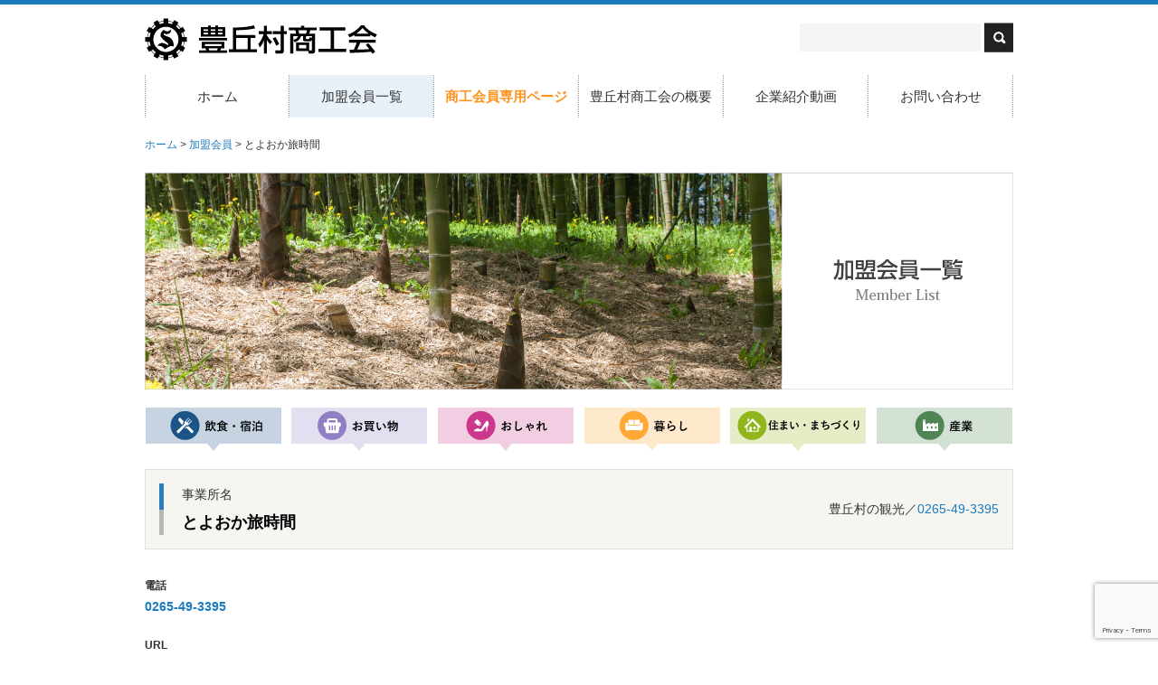

--- FILE ---
content_type: text/html; charset=UTF-8
request_url: https://toyookamura.jp/member/5657/
body_size: 25964
content:
<!DOCTYPE html>
<html>
<head>
<meta charset=utf-8>
<meta name="description" content="豊丘村商工会のサイト。豊丘村は松茸や果物、河岸段丘、日本最大級ポットホール、こぶしなどがあります。" />
<meta name="keywords" content="豊丘村商工会,松茸,果物,河岸段丘,日本最大級,ポットホール,こぶし,長野県,豊丘村" />
<meta http-equiv="X-UA-Compatible" content="IE=edge">
<meta name="viewport" content="initial-scale=1.0">
<meta name="format-detection" content="telephone=no">
<link rel="stylesheet" href="https://toyookamura.jp/css/style.css?2303080153">
<link rel="stylesheet" href="https://toyookamura.jp/wp-content/plugins/all-in-one-event-calendar/public/themes-ai1ec/vortex/css/ai1ec_parsed_css.css">
<link rel="alternate" type="application/rss+xml" title="RSSフィード" href="https://toyookamura.jp/feed/">
<title>とよおか旅時間 &#8211; 豊丘村商工会｜長野県下伊那郡豊丘村</title>
<meta name='robots' content='max-image-preview:large' />
<link rel='dns-prefetch' href='//ajax.googleapis.com' />
<link rel='dns-prefetch' href='//www.googletagmanager.com' />
<link rel='dns-prefetch' href='//draco.sakura.ne.jp' />
<link rel='stylesheet' id='ai1ec_style-css' href='//draco.sakura.ne.jp/toyookas/wp-content/plugins/all-in-one-event-calendar/public/themes-ai1ec/vortex/css/ai1ec_parsed_css.css' type='text/css' media='all' />
<link rel='stylesheet' id='wp-block-library-css' href='https://toyookamura.jp/wp-includes/css/dist/block-library/style.min.css' type='text/css' media='all' />
<style id='wp-block-library-theme-inline-css' type='text/css'>
.wp-block-audio figcaption{color:#555;font-size:13px;text-align:center}.is-dark-theme .wp-block-audio figcaption{color:hsla(0,0%,100%,.65)}.wp-block-audio{margin:0 0 1em}.wp-block-code{border:1px solid #ccc;border-radius:4px;font-family:Menlo,Consolas,monaco,monospace;padding:.8em 1em}.wp-block-embed figcaption{color:#555;font-size:13px;text-align:center}.is-dark-theme .wp-block-embed figcaption{color:hsla(0,0%,100%,.65)}.wp-block-embed{margin:0 0 1em}.blocks-gallery-caption{color:#555;font-size:13px;text-align:center}.is-dark-theme .blocks-gallery-caption{color:hsla(0,0%,100%,.65)}.wp-block-image figcaption{color:#555;font-size:13px;text-align:center}.is-dark-theme .wp-block-image figcaption{color:hsla(0,0%,100%,.65)}.wp-block-image{margin:0 0 1em}.wp-block-pullquote{border-top:4px solid;border-bottom:4px solid;margin-bottom:1.75em;color:currentColor}.wp-block-pullquote__citation,.wp-block-pullquote cite,.wp-block-pullquote footer{color:currentColor;text-transform:uppercase;font-size:.8125em;font-style:normal}.wp-block-quote{border-left:.25em solid;margin:0 0 1.75em;padding-left:1em}.wp-block-quote cite,.wp-block-quote footer{color:currentColor;font-size:.8125em;position:relative;font-style:normal}.wp-block-quote.has-text-align-right{border-left:none;border-right:.25em solid;padding-left:0;padding-right:1em}.wp-block-quote.has-text-align-center{border:none;padding-left:0}.wp-block-quote.is-large,.wp-block-quote.is-style-large,.wp-block-quote.is-style-plain{border:none}.wp-block-search .wp-block-search__label{font-weight:700}.wp-block-search__button{border:1px solid #ccc;padding:.375em .625em}:where(.wp-block-group.has-background){padding:1.25em 2.375em}.wp-block-separator.has-css-opacity{opacity:.4}.wp-block-separator{border:none;border-bottom:2px solid;margin-left:auto;margin-right:auto}.wp-block-separator.has-alpha-channel-opacity{opacity:1}.wp-block-separator:not(.is-style-wide):not(.is-style-dots){width:100px}.wp-block-separator.has-background:not(.is-style-dots){border-bottom:none;height:1px}.wp-block-separator.has-background:not(.is-style-wide):not(.is-style-dots){height:2px}.wp-block-table{margin:"0 0 1em 0"}.wp-block-table thead{border-bottom:3px solid}.wp-block-table tfoot{border-top:3px solid}.wp-block-table td,.wp-block-table th{word-break:normal}.wp-block-table figcaption{color:#555;font-size:13px;text-align:center}.is-dark-theme .wp-block-table figcaption{color:hsla(0,0%,100%,.65)}.wp-block-video figcaption{color:#555;font-size:13px;text-align:center}.is-dark-theme .wp-block-video figcaption{color:hsla(0,0%,100%,.65)}.wp-block-video{margin:0 0 1em}.wp-block-template-part.has-background{padding:1.25em 2.375em;margin-top:0;margin-bottom:0}
</style>
<link rel='stylesheet' id='classic-theme-styles-css' href='https://toyookamura.jp/wp-includes/css/classic-themes.min.css' type='text/css' media='all' />
<style id='global-styles-inline-css' type='text/css'>
body{--wp--preset--color--black: #000000;--wp--preset--color--cyan-bluish-gray: #abb8c3;--wp--preset--color--white: #ffffff;--wp--preset--color--pale-pink: #f78da7;--wp--preset--color--vivid-red: #cf2e2e;--wp--preset--color--luminous-vivid-orange: #ff6900;--wp--preset--color--luminous-vivid-amber: #fcb900;--wp--preset--color--light-green-cyan: #7bdcb5;--wp--preset--color--vivid-green-cyan: #00d084;--wp--preset--color--pale-cyan-blue: #8ed1fc;--wp--preset--color--vivid-cyan-blue: #0693e3;--wp--preset--color--vivid-purple: #9b51e0;--wp--preset--gradient--vivid-cyan-blue-to-vivid-purple: linear-gradient(135deg,rgba(6,147,227,1) 0%,rgb(155,81,224) 100%);--wp--preset--gradient--light-green-cyan-to-vivid-green-cyan: linear-gradient(135deg,rgb(122,220,180) 0%,rgb(0,208,130) 100%);--wp--preset--gradient--luminous-vivid-amber-to-luminous-vivid-orange: linear-gradient(135deg,rgba(252,185,0,1) 0%,rgba(255,105,0,1) 100%);--wp--preset--gradient--luminous-vivid-orange-to-vivid-red: linear-gradient(135deg,rgba(255,105,0,1) 0%,rgb(207,46,46) 100%);--wp--preset--gradient--very-light-gray-to-cyan-bluish-gray: linear-gradient(135deg,rgb(238,238,238) 0%,rgb(169,184,195) 100%);--wp--preset--gradient--cool-to-warm-spectrum: linear-gradient(135deg,rgb(74,234,220) 0%,rgb(151,120,209) 20%,rgb(207,42,186) 40%,rgb(238,44,130) 60%,rgb(251,105,98) 80%,rgb(254,248,76) 100%);--wp--preset--gradient--blush-light-purple: linear-gradient(135deg,rgb(255,206,236) 0%,rgb(152,150,240) 100%);--wp--preset--gradient--blush-bordeaux: linear-gradient(135deg,rgb(254,205,165) 0%,rgb(254,45,45) 50%,rgb(107,0,62) 100%);--wp--preset--gradient--luminous-dusk: linear-gradient(135deg,rgb(255,203,112) 0%,rgb(199,81,192) 50%,rgb(65,88,208) 100%);--wp--preset--gradient--pale-ocean: linear-gradient(135deg,rgb(255,245,203) 0%,rgb(182,227,212) 50%,rgb(51,167,181) 100%);--wp--preset--gradient--electric-grass: linear-gradient(135deg,rgb(202,248,128) 0%,rgb(113,206,126) 100%);--wp--preset--gradient--midnight: linear-gradient(135deg,rgb(2,3,129) 0%,rgb(40,116,252) 100%);--wp--preset--duotone--dark-grayscale: url('#wp-duotone-dark-grayscale');--wp--preset--duotone--grayscale: url('#wp-duotone-grayscale');--wp--preset--duotone--purple-yellow: url('#wp-duotone-purple-yellow');--wp--preset--duotone--blue-red: url('#wp-duotone-blue-red');--wp--preset--duotone--midnight: url('#wp-duotone-midnight');--wp--preset--duotone--magenta-yellow: url('#wp-duotone-magenta-yellow');--wp--preset--duotone--purple-green: url('#wp-duotone-purple-green');--wp--preset--duotone--blue-orange: url('#wp-duotone-blue-orange');--wp--preset--font-size--small: 13px;--wp--preset--font-size--medium: 20px;--wp--preset--font-size--large: 36px;--wp--preset--font-size--x-large: 42px;--wp--preset--spacing--20: 0.44rem;--wp--preset--spacing--30: 0.67rem;--wp--preset--spacing--40: 1rem;--wp--preset--spacing--50: 1.5rem;--wp--preset--spacing--60: 2.25rem;--wp--preset--spacing--70: 3.38rem;--wp--preset--spacing--80: 5.06rem;}:where(.is-layout-flex){gap: 0.5em;}body .is-layout-flow > .alignleft{float: left;margin-inline-start: 0;margin-inline-end: 2em;}body .is-layout-flow > .alignright{float: right;margin-inline-start: 2em;margin-inline-end: 0;}body .is-layout-flow > .aligncenter{margin-left: auto !important;margin-right: auto !important;}body .is-layout-constrained > .alignleft{float: left;margin-inline-start: 0;margin-inline-end: 2em;}body .is-layout-constrained > .alignright{float: right;margin-inline-start: 2em;margin-inline-end: 0;}body .is-layout-constrained > .aligncenter{margin-left: auto !important;margin-right: auto !important;}body .is-layout-constrained > :where(:not(.alignleft):not(.alignright):not(.alignfull)){max-width: var(--wp--style--global--content-size);margin-left: auto !important;margin-right: auto !important;}body .is-layout-constrained > .alignwide{max-width: var(--wp--style--global--wide-size);}body .is-layout-flex{display: flex;}body .is-layout-flex{flex-wrap: wrap;align-items: center;}body .is-layout-flex > *{margin: 0;}:where(.wp-block-columns.is-layout-flex){gap: 2em;}.has-black-color{color: var(--wp--preset--color--black) !important;}.has-cyan-bluish-gray-color{color: var(--wp--preset--color--cyan-bluish-gray) !important;}.has-white-color{color: var(--wp--preset--color--white) !important;}.has-pale-pink-color{color: var(--wp--preset--color--pale-pink) !important;}.has-vivid-red-color{color: var(--wp--preset--color--vivid-red) !important;}.has-luminous-vivid-orange-color{color: var(--wp--preset--color--luminous-vivid-orange) !important;}.has-luminous-vivid-amber-color{color: var(--wp--preset--color--luminous-vivid-amber) !important;}.has-light-green-cyan-color{color: var(--wp--preset--color--light-green-cyan) !important;}.has-vivid-green-cyan-color{color: var(--wp--preset--color--vivid-green-cyan) !important;}.has-pale-cyan-blue-color{color: var(--wp--preset--color--pale-cyan-blue) !important;}.has-vivid-cyan-blue-color{color: var(--wp--preset--color--vivid-cyan-blue) !important;}.has-vivid-purple-color{color: var(--wp--preset--color--vivid-purple) !important;}.has-black-background-color{background-color: var(--wp--preset--color--black) !important;}.has-cyan-bluish-gray-background-color{background-color: var(--wp--preset--color--cyan-bluish-gray) !important;}.has-white-background-color{background-color: var(--wp--preset--color--white) !important;}.has-pale-pink-background-color{background-color: var(--wp--preset--color--pale-pink) !important;}.has-vivid-red-background-color{background-color: var(--wp--preset--color--vivid-red) !important;}.has-luminous-vivid-orange-background-color{background-color: var(--wp--preset--color--luminous-vivid-orange) !important;}.has-luminous-vivid-amber-background-color{background-color: var(--wp--preset--color--luminous-vivid-amber) !important;}.has-light-green-cyan-background-color{background-color: var(--wp--preset--color--light-green-cyan) !important;}.has-vivid-green-cyan-background-color{background-color: var(--wp--preset--color--vivid-green-cyan) !important;}.has-pale-cyan-blue-background-color{background-color: var(--wp--preset--color--pale-cyan-blue) !important;}.has-vivid-cyan-blue-background-color{background-color: var(--wp--preset--color--vivid-cyan-blue) !important;}.has-vivid-purple-background-color{background-color: var(--wp--preset--color--vivid-purple) !important;}.has-black-border-color{border-color: var(--wp--preset--color--black) !important;}.has-cyan-bluish-gray-border-color{border-color: var(--wp--preset--color--cyan-bluish-gray) !important;}.has-white-border-color{border-color: var(--wp--preset--color--white) !important;}.has-pale-pink-border-color{border-color: var(--wp--preset--color--pale-pink) !important;}.has-vivid-red-border-color{border-color: var(--wp--preset--color--vivid-red) !important;}.has-luminous-vivid-orange-border-color{border-color: var(--wp--preset--color--luminous-vivid-orange) !important;}.has-luminous-vivid-amber-border-color{border-color: var(--wp--preset--color--luminous-vivid-amber) !important;}.has-light-green-cyan-border-color{border-color: var(--wp--preset--color--light-green-cyan) !important;}.has-vivid-green-cyan-border-color{border-color: var(--wp--preset--color--vivid-green-cyan) !important;}.has-pale-cyan-blue-border-color{border-color: var(--wp--preset--color--pale-cyan-blue) !important;}.has-vivid-cyan-blue-border-color{border-color: var(--wp--preset--color--vivid-cyan-blue) !important;}.has-vivid-purple-border-color{border-color: var(--wp--preset--color--vivid-purple) !important;}.has-vivid-cyan-blue-to-vivid-purple-gradient-background{background: var(--wp--preset--gradient--vivid-cyan-blue-to-vivid-purple) !important;}.has-light-green-cyan-to-vivid-green-cyan-gradient-background{background: var(--wp--preset--gradient--light-green-cyan-to-vivid-green-cyan) !important;}.has-luminous-vivid-amber-to-luminous-vivid-orange-gradient-background{background: var(--wp--preset--gradient--luminous-vivid-amber-to-luminous-vivid-orange) !important;}.has-luminous-vivid-orange-to-vivid-red-gradient-background{background: var(--wp--preset--gradient--luminous-vivid-orange-to-vivid-red) !important;}.has-very-light-gray-to-cyan-bluish-gray-gradient-background{background: var(--wp--preset--gradient--very-light-gray-to-cyan-bluish-gray) !important;}.has-cool-to-warm-spectrum-gradient-background{background: var(--wp--preset--gradient--cool-to-warm-spectrum) !important;}.has-blush-light-purple-gradient-background{background: var(--wp--preset--gradient--blush-light-purple) !important;}.has-blush-bordeaux-gradient-background{background: var(--wp--preset--gradient--blush-bordeaux) !important;}.has-luminous-dusk-gradient-background{background: var(--wp--preset--gradient--luminous-dusk) !important;}.has-pale-ocean-gradient-background{background: var(--wp--preset--gradient--pale-ocean) !important;}.has-electric-grass-gradient-background{background: var(--wp--preset--gradient--electric-grass) !important;}.has-midnight-gradient-background{background: var(--wp--preset--gradient--midnight) !important;}.has-small-font-size{font-size: var(--wp--preset--font-size--small) !important;}.has-medium-font-size{font-size: var(--wp--preset--font-size--medium) !important;}.has-large-font-size{font-size: var(--wp--preset--font-size--large) !important;}.has-x-large-font-size{font-size: var(--wp--preset--font-size--x-large) !important;}
.wp-block-navigation a:where(:not(.wp-element-button)){color: inherit;}
:where(.wp-block-columns.is-layout-flex){gap: 2em;}
.wp-block-pullquote{font-size: 1.5em;line-height: 1.6;}
</style>
<link rel='stylesheet' id='wp-pagenavi-css' href='https://toyookamura.jp/wp-content/plugins/wp-pagenavi/pagenavi-css.css' type='text/css' media='all' />
<link rel='stylesheet' id='js-archive-list-css' href='https://toyookamura.jp/wp-content/plugins/jquery-archive-list-widget/assets/css/jal.css' type='text/css' media='all' />
<script type='text/javascript' defer src='//ajax.googleapis.com/ajax/libs/jquery/3.4.1/jquery.min.js' id='jquery-js'></script>
<script type='text/javascript' defer src='https://toyookamura.jp/js/common.js' id='jquery-common-js'></script>

<!-- Site Kit によって追加された Google タグ（gtag.js）スニペット -->
<!-- Google アナリティクス スニペット (Site Kit が追加) -->
<script type='text/javascript' defer src='https://www.googletagmanager.com/gtag/js?id=G-7MK71R583Y' id='google_gtagjs-js' async></script>
<script type='text/javascript' id='google_gtagjs-js-after'>
window.dataLayer = window.dataLayer || [];function gtag(){dataLayer.push(arguments);}
gtag("set","linker",{"domains":["toyookamura.jp"]});
gtag("js", new Date());
gtag("set", "developer_id.dZTNiMT", true);
gtag("config", "G-7MK71R583Y");
</script>
<link rel="canonical" href="https://toyookamura.jp/member/5657/" />
<meta name="generator" content="Site Kit by Google 1.171.0" /><style type="text/css">.recentcomments a{display:inline !important;padding:0 !important;margin:0 !important;}</style><link rel="icon" href="https://toyookamura.jp/wp-content/uploads/2023/03/fc.png" sizes="32x32" />
<link rel="icon" href="https://toyookamura.jp/wp-content/uploads/2023/03/fc.png" sizes="192x192" />
<link rel="apple-touch-icon" href="https://toyookamura.jp/wp-content/uploads/2023/03/fc.png" />
<meta name="msapplication-TileImage" content="https://toyookamura.jp/wp-content/uploads/2023/03/fc.png" />
<script>
  (function(i,s,o,g,r,a,m){i['GoogleAnalyticsObject']=r;i[r]=i[r]||function(){
  (i[r].q=i[r].q||[]).push(arguments)},i[r].l=1*new Date();a=s.createElement(o),
  m=s.getElementsByTagName(o)[0];a.async=1;a.src=g;m.parentNode.insertBefore(a,m)
  })(window,document,'script','//www.google-analytics.com/analytics.js','ga');

  ga('create', 'UA-71664125-1', 'auto');
  ga('send', 'pageview');

</script>
</head>
<body data-rsssl=1>
<header id="header" role="banner"><div class="inner">
	<h1 id="logo"><a href="https://toyookamura.jp/"><img src="https://toyookamura.jp/images/common/logo.gif" alt="豊丘村商工会｜長野県下伊那郡豊丘村"></a></h1>
	
	<aside class="info">
		<div class="searchform" role="search">
	<form method="get" action="https://toyookamura.jp/">
    	<input type="text" value="" name="s" id="s" />
        <input type="image" id="searchsubmit" value="検索" src="https://toyookamura.jp/images/common/search-btn.png" />
    </form>
</div>	</aside>
	<p id="menu"><img src="https://toyookamura.jp/images/common/h-menu.png" alt="MENU"></p>
	<nav id="nav" role="navigation">
		<ul>
			<li><a href="https://toyookamura.jp/" title="ホーム">ホーム</a></li>
			<li><a href="https://toyookamura.jp/member/" title="加盟会員一覧">加盟会員一覧</a></li>
			<li><a href="https://toyookamura.jp/business/" title="商工会員専用ページ"><span class="orange bold">商工会員専用ページ</span></a></li>
			<li><a href="https://toyookamura.jp/outline/" title="豊丘村商工会の概要">豊丘村商工会の概要</a></li>
			<li><a href="https://toyookamura.jp/video/" title="企業紹介動画">企業紹介動画</a></li>
			<li><a href="https://toyookamura.jp/contact/" title="">お問い合わせ</a></li>
		</ul>
	</nav>
<!-- inner --></div>

	</header><div id="container">
	<div class="inner cf">
		<nav class="topic-path"><!-- Breadcrumb NavXT 7.2.0 -->
<span property="itemListElement" typeof="ListItem"><a property="item" typeof="WebPage" title="Go to 豊丘村商工会｜長野県下伊那郡豊丘村." href="https://toyookamura.jp" class="home"><span property="name">ホーム</span></a><meta property="position" content="1"></span> &gt; <span property="itemListElement" typeof="ListItem"><a property="item" typeof="WebPage" title="Go to 加盟会員." href="https://toyookamura.jp/member/" class="archive post-members-archive" ><span property="name">加盟会員</span></a><meta property="position" content="2"></span> &gt; <span property="itemListElement" typeof="ListItem"><span property="name" class="post post-members current-item">とよおか旅時間</span><meta property="url" content="https://toyookamura.jp/member/5657/"><meta property="position" content="3"></span></nav>
				<p><img src="https://toyookamura.jp/images/member/main-img.jpg" alt="加盟会員一覧"></p>
						<ul class="row grid06 m-nav">
			<li><a href="../#food-lodge"><img src="https://toyookamura.jp/images/member/nav-food-lodge.svg" alt="飲食・宿泊"></a></li>
			<li><a href="../#shopping"><img src="https://toyookamura.jp/images/member/nav-shopping.svg" alt="飲食・宿泊"></a></li>
			<li><a href="../#fashion"><img src="https://toyookamura.jp/images/member/nav-fashion.svg" alt="おしゃれ"></a></li>
			<li><a href="../#living"><img src="https://toyookamura.jp/images/member/nav-living.svg" alt="暮らし"></a></li>
			<li><a href="../#house"><img src="https://toyookamura.jp/images/member/nav-house.svg" alt="住まい"></a></li>
			<li><a href="../#industry"><img src="https://toyookamura.jp/images/member/nav-industry.svg" alt="産業"></a></li>
		</ul>
				<main id="content" class="members">
						<article class="members-entry">
				<header class="title-box">
					<div class="name">
						<p class="mb05">事業所名</p>
						<h1>とよおか旅時間</h1>
					</div>
										<div class="meta">
						<p>豊丘村の観光／<a href="tel:0265493395">0265-49-3395</a></p>
					</div>
									</header>
				
								
				<div class="shop-details">
										
					<div class="flex-row">
						<dl class="info">
																												<dt>電話</dt>
							<dd><a href="tel:0265493395" class="bold">0265-49-3395</a></dd>
																					<dt>URL</dt>
							<dd><a href="https://www.vill-nagano-toyooka-kanko.jp/" class="bold" rel="noopener" target="_blank">公式ホームページ</a></dd>
																												<dt>SNS</dt>
							<dd>
								<ul class="icons">
																		<li><a href="https://www.vill-nagano-toyooka-kanko.jp/" rel="noopener" target="_blank"><img src="https://toyookamura.jp/images/common/icon-web.svg" alt="ホームページ"></a></li>
																																																					</ul>
							</dd>
													</dl>
											</div>
				</div>
				
				<p class="btn back"><a href="https://toyookamura.jp/member/">一覧へ戻る</a></p>
			</article>
					</main>
	</div>
<div id="pagetop"><a href="#header"><img src="https://toyookamura.jp/images/common/pagetop.svg" alt="Page Top"></a></div>
<!-- コンテナ --></div>

<footer id="footer">
	<div class="bg-g"><div class="inner cf">
		<nav id="footer-nav" class="table-col">
			<ul class="col">
				<li>カテゴリ一覧</li>
				<li><a href="https://toyookamura.jp/"><i class="fa fa-caret-right"></i> ホーム</a></li>
				<li><a href="https://toyookamura.jp/member/"><i class="fa fa-caret-right"></i> 加盟会員一覧</a></li>
				<li><a href="https://toyookamura.jp/business/"><i class="fa fa-caret-right"></i> 商工会員専用</a></li>
				<li><a href="https://toyookamura.jp/outline/"><i class="fa fa-caret-right"></i> 商工会の概要</a></li>
				<li><a href="https://toyookamura.jp/video/"><i class="fa fa-caret-right"></i> 企業紹介動画</a></li>
				<li><a href="https://toyookamura.jp/contact/"><i class="fa fa-caret-right"></i> お問い合わせ</a></li>
				<li class="pb"><a href="https://toyookamura.jp/contact/#privacy"><i class="fa fa-caret-right"></i> 個人情報保護方針</a></li>
				<li><a href="https://toyookamura.jp/danq/"><i class="fa fa-caret-right"></i> 豊丘村だんQベリマッチ商品券</a></li>
				<li><a href="https://toyookamura.jp/danq/list/"><i class="fa fa-caret-right"></i> 商品券取扱店一覧</a></li>
				<li><a href="https://toyookamura.jp/recruit/"><i class="fa fa-caret-right"></i> とよJob 求人情報</a></li>
			</ul>
			<ul class="col">
				<li>商工会員専用</li>
				<li><a href="https://toyookamura.jp/seminar/"><i class="fa fa-caret-right"></i> 支援施策・セミナー等のお知らせ</a></li>
				<li><a href="https://toyookamura.jp/project/"><i class="fa fa-caret-right"></i> 豊丘村商工会事業のお知らせ</a></li>
				<li><a href="https://toyookamura.jp/calendar/"><i class="fa fa-caret-right"></i> イベントカレンダー</a></li>
				<li><a href="https://toyookamura.jp/business/list/#a01"><i class="fa fa-caret-right"></i> 経営支援</a>
					<ul>
						<li>小規模事業支援事業</li>
						<li>各種専門家派遣事業</li>
						<li>経営安定相談事業</li>
						<li>弁護士無料電話相談事業</li>
						<li>創業・事業承継支援</li>
					</ul>
				</li>
				<li><a href="https://toyookamura.jp/business/list/#a02"><i class="fa fa-caret-right"></i> 金融支援</a>
					<ul>
						<li>マル経融資制度</li>
						<li>豊丘村商工業振興資金</li>
						<li>長野県中小企業融資</li>
						<li>商工貯蓄共済融資</li>
					</ul>
				</li>
			</ul>
			<ul class="col">
				<li class="pc">&nbsp;</li>
				<li><a href="https://toyookamura.jp/business/list/#a03"><i class="fa fa-caret-right"></i> 税務記帳支援</a>
					<ul>
						<li>経理記帳支援・税務申告支援</li>
					</ul>
				</li>
				<li><a href="https://toyookamura.jp/business/list/#a04"><i class="fa fa-caret-right"></i> 労務支援</a>
					<ul>
						<li>労働保険事務組合</li>
						<li>小規模企業共済制度</li>
						<li>中小企業退職金共済制度</li>
						<li>特定退職金共済制度</li>
					</ul>
				</li>
				<li><a href="https://toyookamura.jp/business/list/#a05"><i class="fa fa-caret-right"></i> 福祉共済支援</a>
					<ul>
						<li>健康福祉事業</li>
						<li>商工貯蓄共済制度</li>
						<li>全国商工会会員福祉共済制度</li>
						<li>経営セーフティ共済</li>
						<li>中小企業ＰＬ保険制度</li>
						<li>その他共済制度</li>
					</ul>
				</li>
			</ul>
		</nav>
	</div></div>
	<div class="inner">
		<p class="mb00 tc"><img src="https://toyookamura.jp/images/common/f-logo.gif" alt="豊丘村商工会"></p>
		<address>〒399-3202長野県下伊那郡豊丘村大字神稲385-5<br>TEL：0265-35-2395　FAX：0265-35-3959</address>
	</div>
	<small>Copyright(c) The Toyookamura Chamber of Commerce & Industry. All rights reserved.</small>
</footer>
<link rel="stylesheet" href="//maxcdn.bootstrapcdn.com/font-awesome/4.5.0/css/font-awesome.min.css">
<script type='text/javascript' defer src='https://toyookamura.jp/wp-content/plugins/jquery-archive-list-widget/assets/js/jal.js' id='js-archive-list-js'></script>
<script type='text/javascript' defer src='https://www.google.com/recaptcha/api.js?render=6LeiDDEaAAAAAI5m2bIu6Bou94iMiA3qcnIxV5VH' id='google-recaptcha-js'></script>
<script type='text/javascript' defer src='https://toyookamura.jp/wp-includes/js/dist/vendor/regenerator-runtime.min.js' id='regenerator-runtime-js'></script>
<script type='text/javascript' defer src='https://toyookamura.jp/wp-includes/js/dist/vendor/wp-polyfill.min.js' id='wp-polyfill-js'></script>
<script type='text/javascript' id='wpcf7-recaptcha-js-extra'>
/* <![CDATA[ */
var wpcf7_recaptcha = {"sitekey":"6LeiDDEaAAAAAI5m2bIu6Bou94iMiA3qcnIxV5VH","actions":{"homepage":"homepage","contactform":"contactform"}};
/* ]]> */
</script>
<script type='text/javascript' defer src='https://toyookamura.jp/wp-content/plugins/contact-form-7/modules/recaptcha/index.js' id='wpcf7-recaptcha-js'></script>
</body>
</html>

--- FILE ---
content_type: text/html; charset=utf-8
request_url: https://www.google.com/recaptcha/api2/anchor?ar=1&k=6LeiDDEaAAAAAI5m2bIu6Bou94iMiA3qcnIxV5VH&co=aHR0cHM6Ly90b3lvb2thbXVyYS5qcDo0NDM.&hl=en&v=N67nZn4AqZkNcbeMu4prBgzg&size=invisible&anchor-ms=20000&execute-ms=30000&cb=l3vxa41qqsmu
body_size: 49577
content:
<!DOCTYPE HTML><html dir="ltr" lang="en"><head><meta http-equiv="Content-Type" content="text/html; charset=UTF-8">
<meta http-equiv="X-UA-Compatible" content="IE=edge">
<title>reCAPTCHA</title>
<style type="text/css">
/* cyrillic-ext */
@font-face {
  font-family: 'Roboto';
  font-style: normal;
  font-weight: 400;
  font-stretch: 100%;
  src: url(//fonts.gstatic.com/s/roboto/v48/KFO7CnqEu92Fr1ME7kSn66aGLdTylUAMa3GUBHMdazTgWw.woff2) format('woff2');
  unicode-range: U+0460-052F, U+1C80-1C8A, U+20B4, U+2DE0-2DFF, U+A640-A69F, U+FE2E-FE2F;
}
/* cyrillic */
@font-face {
  font-family: 'Roboto';
  font-style: normal;
  font-weight: 400;
  font-stretch: 100%;
  src: url(//fonts.gstatic.com/s/roboto/v48/KFO7CnqEu92Fr1ME7kSn66aGLdTylUAMa3iUBHMdazTgWw.woff2) format('woff2');
  unicode-range: U+0301, U+0400-045F, U+0490-0491, U+04B0-04B1, U+2116;
}
/* greek-ext */
@font-face {
  font-family: 'Roboto';
  font-style: normal;
  font-weight: 400;
  font-stretch: 100%;
  src: url(//fonts.gstatic.com/s/roboto/v48/KFO7CnqEu92Fr1ME7kSn66aGLdTylUAMa3CUBHMdazTgWw.woff2) format('woff2');
  unicode-range: U+1F00-1FFF;
}
/* greek */
@font-face {
  font-family: 'Roboto';
  font-style: normal;
  font-weight: 400;
  font-stretch: 100%;
  src: url(//fonts.gstatic.com/s/roboto/v48/KFO7CnqEu92Fr1ME7kSn66aGLdTylUAMa3-UBHMdazTgWw.woff2) format('woff2');
  unicode-range: U+0370-0377, U+037A-037F, U+0384-038A, U+038C, U+038E-03A1, U+03A3-03FF;
}
/* math */
@font-face {
  font-family: 'Roboto';
  font-style: normal;
  font-weight: 400;
  font-stretch: 100%;
  src: url(//fonts.gstatic.com/s/roboto/v48/KFO7CnqEu92Fr1ME7kSn66aGLdTylUAMawCUBHMdazTgWw.woff2) format('woff2');
  unicode-range: U+0302-0303, U+0305, U+0307-0308, U+0310, U+0312, U+0315, U+031A, U+0326-0327, U+032C, U+032F-0330, U+0332-0333, U+0338, U+033A, U+0346, U+034D, U+0391-03A1, U+03A3-03A9, U+03B1-03C9, U+03D1, U+03D5-03D6, U+03F0-03F1, U+03F4-03F5, U+2016-2017, U+2034-2038, U+203C, U+2040, U+2043, U+2047, U+2050, U+2057, U+205F, U+2070-2071, U+2074-208E, U+2090-209C, U+20D0-20DC, U+20E1, U+20E5-20EF, U+2100-2112, U+2114-2115, U+2117-2121, U+2123-214F, U+2190, U+2192, U+2194-21AE, U+21B0-21E5, U+21F1-21F2, U+21F4-2211, U+2213-2214, U+2216-22FF, U+2308-230B, U+2310, U+2319, U+231C-2321, U+2336-237A, U+237C, U+2395, U+239B-23B7, U+23D0, U+23DC-23E1, U+2474-2475, U+25AF, U+25B3, U+25B7, U+25BD, U+25C1, U+25CA, U+25CC, U+25FB, U+266D-266F, U+27C0-27FF, U+2900-2AFF, U+2B0E-2B11, U+2B30-2B4C, U+2BFE, U+3030, U+FF5B, U+FF5D, U+1D400-1D7FF, U+1EE00-1EEFF;
}
/* symbols */
@font-face {
  font-family: 'Roboto';
  font-style: normal;
  font-weight: 400;
  font-stretch: 100%;
  src: url(//fonts.gstatic.com/s/roboto/v48/KFO7CnqEu92Fr1ME7kSn66aGLdTylUAMaxKUBHMdazTgWw.woff2) format('woff2');
  unicode-range: U+0001-000C, U+000E-001F, U+007F-009F, U+20DD-20E0, U+20E2-20E4, U+2150-218F, U+2190, U+2192, U+2194-2199, U+21AF, U+21E6-21F0, U+21F3, U+2218-2219, U+2299, U+22C4-22C6, U+2300-243F, U+2440-244A, U+2460-24FF, U+25A0-27BF, U+2800-28FF, U+2921-2922, U+2981, U+29BF, U+29EB, U+2B00-2BFF, U+4DC0-4DFF, U+FFF9-FFFB, U+10140-1018E, U+10190-1019C, U+101A0, U+101D0-101FD, U+102E0-102FB, U+10E60-10E7E, U+1D2C0-1D2D3, U+1D2E0-1D37F, U+1F000-1F0FF, U+1F100-1F1AD, U+1F1E6-1F1FF, U+1F30D-1F30F, U+1F315, U+1F31C, U+1F31E, U+1F320-1F32C, U+1F336, U+1F378, U+1F37D, U+1F382, U+1F393-1F39F, U+1F3A7-1F3A8, U+1F3AC-1F3AF, U+1F3C2, U+1F3C4-1F3C6, U+1F3CA-1F3CE, U+1F3D4-1F3E0, U+1F3ED, U+1F3F1-1F3F3, U+1F3F5-1F3F7, U+1F408, U+1F415, U+1F41F, U+1F426, U+1F43F, U+1F441-1F442, U+1F444, U+1F446-1F449, U+1F44C-1F44E, U+1F453, U+1F46A, U+1F47D, U+1F4A3, U+1F4B0, U+1F4B3, U+1F4B9, U+1F4BB, U+1F4BF, U+1F4C8-1F4CB, U+1F4D6, U+1F4DA, U+1F4DF, U+1F4E3-1F4E6, U+1F4EA-1F4ED, U+1F4F7, U+1F4F9-1F4FB, U+1F4FD-1F4FE, U+1F503, U+1F507-1F50B, U+1F50D, U+1F512-1F513, U+1F53E-1F54A, U+1F54F-1F5FA, U+1F610, U+1F650-1F67F, U+1F687, U+1F68D, U+1F691, U+1F694, U+1F698, U+1F6AD, U+1F6B2, U+1F6B9-1F6BA, U+1F6BC, U+1F6C6-1F6CF, U+1F6D3-1F6D7, U+1F6E0-1F6EA, U+1F6F0-1F6F3, U+1F6F7-1F6FC, U+1F700-1F7FF, U+1F800-1F80B, U+1F810-1F847, U+1F850-1F859, U+1F860-1F887, U+1F890-1F8AD, U+1F8B0-1F8BB, U+1F8C0-1F8C1, U+1F900-1F90B, U+1F93B, U+1F946, U+1F984, U+1F996, U+1F9E9, U+1FA00-1FA6F, U+1FA70-1FA7C, U+1FA80-1FA89, U+1FA8F-1FAC6, U+1FACE-1FADC, U+1FADF-1FAE9, U+1FAF0-1FAF8, U+1FB00-1FBFF;
}
/* vietnamese */
@font-face {
  font-family: 'Roboto';
  font-style: normal;
  font-weight: 400;
  font-stretch: 100%;
  src: url(//fonts.gstatic.com/s/roboto/v48/KFO7CnqEu92Fr1ME7kSn66aGLdTylUAMa3OUBHMdazTgWw.woff2) format('woff2');
  unicode-range: U+0102-0103, U+0110-0111, U+0128-0129, U+0168-0169, U+01A0-01A1, U+01AF-01B0, U+0300-0301, U+0303-0304, U+0308-0309, U+0323, U+0329, U+1EA0-1EF9, U+20AB;
}
/* latin-ext */
@font-face {
  font-family: 'Roboto';
  font-style: normal;
  font-weight: 400;
  font-stretch: 100%;
  src: url(//fonts.gstatic.com/s/roboto/v48/KFO7CnqEu92Fr1ME7kSn66aGLdTylUAMa3KUBHMdazTgWw.woff2) format('woff2');
  unicode-range: U+0100-02BA, U+02BD-02C5, U+02C7-02CC, U+02CE-02D7, U+02DD-02FF, U+0304, U+0308, U+0329, U+1D00-1DBF, U+1E00-1E9F, U+1EF2-1EFF, U+2020, U+20A0-20AB, U+20AD-20C0, U+2113, U+2C60-2C7F, U+A720-A7FF;
}
/* latin */
@font-face {
  font-family: 'Roboto';
  font-style: normal;
  font-weight: 400;
  font-stretch: 100%;
  src: url(//fonts.gstatic.com/s/roboto/v48/KFO7CnqEu92Fr1ME7kSn66aGLdTylUAMa3yUBHMdazQ.woff2) format('woff2');
  unicode-range: U+0000-00FF, U+0131, U+0152-0153, U+02BB-02BC, U+02C6, U+02DA, U+02DC, U+0304, U+0308, U+0329, U+2000-206F, U+20AC, U+2122, U+2191, U+2193, U+2212, U+2215, U+FEFF, U+FFFD;
}
/* cyrillic-ext */
@font-face {
  font-family: 'Roboto';
  font-style: normal;
  font-weight: 500;
  font-stretch: 100%;
  src: url(//fonts.gstatic.com/s/roboto/v48/KFO7CnqEu92Fr1ME7kSn66aGLdTylUAMa3GUBHMdazTgWw.woff2) format('woff2');
  unicode-range: U+0460-052F, U+1C80-1C8A, U+20B4, U+2DE0-2DFF, U+A640-A69F, U+FE2E-FE2F;
}
/* cyrillic */
@font-face {
  font-family: 'Roboto';
  font-style: normal;
  font-weight: 500;
  font-stretch: 100%;
  src: url(//fonts.gstatic.com/s/roboto/v48/KFO7CnqEu92Fr1ME7kSn66aGLdTylUAMa3iUBHMdazTgWw.woff2) format('woff2');
  unicode-range: U+0301, U+0400-045F, U+0490-0491, U+04B0-04B1, U+2116;
}
/* greek-ext */
@font-face {
  font-family: 'Roboto';
  font-style: normal;
  font-weight: 500;
  font-stretch: 100%;
  src: url(//fonts.gstatic.com/s/roboto/v48/KFO7CnqEu92Fr1ME7kSn66aGLdTylUAMa3CUBHMdazTgWw.woff2) format('woff2');
  unicode-range: U+1F00-1FFF;
}
/* greek */
@font-face {
  font-family: 'Roboto';
  font-style: normal;
  font-weight: 500;
  font-stretch: 100%;
  src: url(//fonts.gstatic.com/s/roboto/v48/KFO7CnqEu92Fr1ME7kSn66aGLdTylUAMa3-UBHMdazTgWw.woff2) format('woff2');
  unicode-range: U+0370-0377, U+037A-037F, U+0384-038A, U+038C, U+038E-03A1, U+03A3-03FF;
}
/* math */
@font-face {
  font-family: 'Roboto';
  font-style: normal;
  font-weight: 500;
  font-stretch: 100%;
  src: url(//fonts.gstatic.com/s/roboto/v48/KFO7CnqEu92Fr1ME7kSn66aGLdTylUAMawCUBHMdazTgWw.woff2) format('woff2');
  unicode-range: U+0302-0303, U+0305, U+0307-0308, U+0310, U+0312, U+0315, U+031A, U+0326-0327, U+032C, U+032F-0330, U+0332-0333, U+0338, U+033A, U+0346, U+034D, U+0391-03A1, U+03A3-03A9, U+03B1-03C9, U+03D1, U+03D5-03D6, U+03F0-03F1, U+03F4-03F5, U+2016-2017, U+2034-2038, U+203C, U+2040, U+2043, U+2047, U+2050, U+2057, U+205F, U+2070-2071, U+2074-208E, U+2090-209C, U+20D0-20DC, U+20E1, U+20E5-20EF, U+2100-2112, U+2114-2115, U+2117-2121, U+2123-214F, U+2190, U+2192, U+2194-21AE, U+21B0-21E5, U+21F1-21F2, U+21F4-2211, U+2213-2214, U+2216-22FF, U+2308-230B, U+2310, U+2319, U+231C-2321, U+2336-237A, U+237C, U+2395, U+239B-23B7, U+23D0, U+23DC-23E1, U+2474-2475, U+25AF, U+25B3, U+25B7, U+25BD, U+25C1, U+25CA, U+25CC, U+25FB, U+266D-266F, U+27C0-27FF, U+2900-2AFF, U+2B0E-2B11, U+2B30-2B4C, U+2BFE, U+3030, U+FF5B, U+FF5D, U+1D400-1D7FF, U+1EE00-1EEFF;
}
/* symbols */
@font-face {
  font-family: 'Roboto';
  font-style: normal;
  font-weight: 500;
  font-stretch: 100%;
  src: url(//fonts.gstatic.com/s/roboto/v48/KFO7CnqEu92Fr1ME7kSn66aGLdTylUAMaxKUBHMdazTgWw.woff2) format('woff2');
  unicode-range: U+0001-000C, U+000E-001F, U+007F-009F, U+20DD-20E0, U+20E2-20E4, U+2150-218F, U+2190, U+2192, U+2194-2199, U+21AF, U+21E6-21F0, U+21F3, U+2218-2219, U+2299, U+22C4-22C6, U+2300-243F, U+2440-244A, U+2460-24FF, U+25A0-27BF, U+2800-28FF, U+2921-2922, U+2981, U+29BF, U+29EB, U+2B00-2BFF, U+4DC0-4DFF, U+FFF9-FFFB, U+10140-1018E, U+10190-1019C, U+101A0, U+101D0-101FD, U+102E0-102FB, U+10E60-10E7E, U+1D2C0-1D2D3, U+1D2E0-1D37F, U+1F000-1F0FF, U+1F100-1F1AD, U+1F1E6-1F1FF, U+1F30D-1F30F, U+1F315, U+1F31C, U+1F31E, U+1F320-1F32C, U+1F336, U+1F378, U+1F37D, U+1F382, U+1F393-1F39F, U+1F3A7-1F3A8, U+1F3AC-1F3AF, U+1F3C2, U+1F3C4-1F3C6, U+1F3CA-1F3CE, U+1F3D4-1F3E0, U+1F3ED, U+1F3F1-1F3F3, U+1F3F5-1F3F7, U+1F408, U+1F415, U+1F41F, U+1F426, U+1F43F, U+1F441-1F442, U+1F444, U+1F446-1F449, U+1F44C-1F44E, U+1F453, U+1F46A, U+1F47D, U+1F4A3, U+1F4B0, U+1F4B3, U+1F4B9, U+1F4BB, U+1F4BF, U+1F4C8-1F4CB, U+1F4D6, U+1F4DA, U+1F4DF, U+1F4E3-1F4E6, U+1F4EA-1F4ED, U+1F4F7, U+1F4F9-1F4FB, U+1F4FD-1F4FE, U+1F503, U+1F507-1F50B, U+1F50D, U+1F512-1F513, U+1F53E-1F54A, U+1F54F-1F5FA, U+1F610, U+1F650-1F67F, U+1F687, U+1F68D, U+1F691, U+1F694, U+1F698, U+1F6AD, U+1F6B2, U+1F6B9-1F6BA, U+1F6BC, U+1F6C6-1F6CF, U+1F6D3-1F6D7, U+1F6E0-1F6EA, U+1F6F0-1F6F3, U+1F6F7-1F6FC, U+1F700-1F7FF, U+1F800-1F80B, U+1F810-1F847, U+1F850-1F859, U+1F860-1F887, U+1F890-1F8AD, U+1F8B0-1F8BB, U+1F8C0-1F8C1, U+1F900-1F90B, U+1F93B, U+1F946, U+1F984, U+1F996, U+1F9E9, U+1FA00-1FA6F, U+1FA70-1FA7C, U+1FA80-1FA89, U+1FA8F-1FAC6, U+1FACE-1FADC, U+1FADF-1FAE9, U+1FAF0-1FAF8, U+1FB00-1FBFF;
}
/* vietnamese */
@font-face {
  font-family: 'Roboto';
  font-style: normal;
  font-weight: 500;
  font-stretch: 100%;
  src: url(//fonts.gstatic.com/s/roboto/v48/KFO7CnqEu92Fr1ME7kSn66aGLdTylUAMa3OUBHMdazTgWw.woff2) format('woff2');
  unicode-range: U+0102-0103, U+0110-0111, U+0128-0129, U+0168-0169, U+01A0-01A1, U+01AF-01B0, U+0300-0301, U+0303-0304, U+0308-0309, U+0323, U+0329, U+1EA0-1EF9, U+20AB;
}
/* latin-ext */
@font-face {
  font-family: 'Roboto';
  font-style: normal;
  font-weight: 500;
  font-stretch: 100%;
  src: url(//fonts.gstatic.com/s/roboto/v48/KFO7CnqEu92Fr1ME7kSn66aGLdTylUAMa3KUBHMdazTgWw.woff2) format('woff2');
  unicode-range: U+0100-02BA, U+02BD-02C5, U+02C7-02CC, U+02CE-02D7, U+02DD-02FF, U+0304, U+0308, U+0329, U+1D00-1DBF, U+1E00-1E9F, U+1EF2-1EFF, U+2020, U+20A0-20AB, U+20AD-20C0, U+2113, U+2C60-2C7F, U+A720-A7FF;
}
/* latin */
@font-face {
  font-family: 'Roboto';
  font-style: normal;
  font-weight: 500;
  font-stretch: 100%;
  src: url(//fonts.gstatic.com/s/roboto/v48/KFO7CnqEu92Fr1ME7kSn66aGLdTylUAMa3yUBHMdazQ.woff2) format('woff2');
  unicode-range: U+0000-00FF, U+0131, U+0152-0153, U+02BB-02BC, U+02C6, U+02DA, U+02DC, U+0304, U+0308, U+0329, U+2000-206F, U+20AC, U+2122, U+2191, U+2193, U+2212, U+2215, U+FEFF, U+FFFD;
}
/* cyrillic-ext */
@font-face {
  font-family: 'Roboto';
  font-style: normal;
  font-weight: 900;
  font-stretch: 100%;
  src: url(//fonts.gstatic.com/s/roboto/v48/KFO7CnqEu92Fr1ME7kSn66aGLdTylUAMa3GUBHMdazTgWw.woff2) format('woff2');
  unicode-range: U+0460-052F, U+1C80-1C8A, U+20B4, U+2DE0-2DFF, U+A640-A69F, U+FE2E-FE2F;
}
/* cyrillic */
@font-face {
  font-family: 'Roboto';
  font-style: normal;
  font-weight: 900;
  font-stretch: 100%;
  src: url(//fonts.gstatic.com/s/roboto/v48/KFO7CnqEu92Fr1ME7kSn66aGLdTylUAMa3iUBHMdazTgWw.woff2) format('woff2');
  unicode-range: U+0301, U+0400-045F, U+0490-0491, U+04B0-04B1, U+2116;
}
/* greek-ext */
@font-face {
  font-family: 'Roboto';
  font-style: normal;
  font-weight: 900;
  font-stretch: 100%;
  src: url(//fonts.gstatic.com/s/roboto/v48/KFO7CnqEu92Fr1ME7kSn66aGLdTylUAMa3CUBHMdazTgWw.woff2) format('woff2');
  unicode-range: U+1F00-1FFF;
}
/* greek */
@font-face {
  font-family: 'Roboto';
  font-style: normal;
  font-weight: 900;
  font-stretch: 100%;
  src: url(//fonts.gstatic.com/s/roboto/v48/KFO7CnqEu92Fr1ME7kSn66aGLdTylUAMa3-UBHMdazTgWw.woff2) format('woff2');
  unicode-range: U+0370-0377, U+037A-037F, U+0384-038A, U+038C, U+038E-03A1, U+03A3-03FF;
}
/* math */
@font-face {
  font-family: 'Roboto';
  font-style: normal;
  font-weight: 900;
  font-stretch: 100%;
  src: url(//fonts.gstatic.com/s/roboto/v48/KFO7CnqEu92Fr1ME7kSn66aGLdTylUAMawCUBHMdazTgWw.woff2) format('woff2');
  unicode-range: U+0302-0303, U+0305, U+0307-0308, U+0310, U+0312, U+0315, U+031A, U+0326-0327, U+032C, U+032F-0330, U+0332-0333, U+0338, U+033A, U+0346, U+034D, U+0391-03A1, U+03A3-03A9, U+03B1-03C9, U+03D1, U+03D5-03D6, U+03F0-03F1, U+03F4-03F5, U+2016-2017, U+2034-2038, U+203C, U+2040, U+2043, U+2047, U+2050, U+2057, U+205F, U+2070-2071, U+2074-208E, U+2090-209C, U+20D0-20DC, U+20E1, U+20E5-20EF, U+2100-2112, U+2114-2115, U+2117-2121, U+2123-214F, U+2190, U+2192, U+2194-21AE, U+21B0-21E5, U+21F1-21F2, U+21F4-2211, U+2213-2214, U+2216-22FF, U+2308-230B, U+2310, U+2319, U+231C-2321, U+2336-237A, U+237C, U+2395, U+239B-23B7, U+23D0, U+23DC-23E1, U+2474-2475, U+25AF, U+25B3, U+25B7, U+25BD, U+25C1, U+25CA, U+25CC, U+25FB, U+266D-266F, U+27C0-27FF, U+2900-2AFF, U+2B0E-2B11, U+2B30-2B4C, U+2BFE, U+3030, U+FF5B, U+FF5D, U+1D400-1D7FF, U+1EE00-1EEFF;
}
/* symbols */
@font-face {
  font-family: 'Roboto';
  font-style: normal;
  font-weight: 900;
  font-stretch: 100%;
  src: url(//fonts.gstatic.com/s/roboto/v48/KFO7CnqEu92Fr1ME7kSn66aGLdTylUAMaxKUBHMdazTgWw.woff2) format('woff2');
  unicode-range: U+0001-000C, U+000E-001F, U+007F-009F, U+20DD-20E0, U+20E2-20E4, U+2150-218F, U+2190, U+2192, U+2194-2199, U+21AF, U+21E6-21F0, U+21F3, U+2218-2219, U+2299, U+22C4-22C6, U+2300-243F, U+2440-244A, U+2460-24FF, U+25A0-27BF, U+2800-28FF, U+2921-2922, U+2981, U+29BF, U+29EB, U+2B00-2BFF, U+4DC0-4DFF, U+FFF9-FFFB, U+10140-1018E, U+10190-1019C, U+101A0, U+101D0-101FD, U+102E0-102FB, U+10E60-10E7E, U+1D2C0-1D2D3, U+1D2E0-1D37F, U+1F000-1F0FF, U+1F100-1F1AD, U+1F1E6-1F1FF, U+1F30D-1F30F, U+1F315, U+1F31C, U+1F31E, U+1F320-1F32C, U+1F336, U+1F378, U+1F37D, U+1F382, U+1F393-1F39F, U+1F3A7-1F3A8, U+1F3AC-1F3AF, U+1F3C2, U+1F3C4-1F3C6, U+1F3CA-1F3CE, U+1F3D4-1F3E0, U+1F3ED, U+1F3F1-1F3F3, U+1F3F5-1F3F7, U+1F408, U+1F415, U+1F41F, U+1F426, U+1F43F, U+1F441-1F442, U+1F444, U+1F446-1F449, U+1F44C-1F44E, U+1F453, U+1F46A, U+1F47D, U+1F4A3, U+1F4B0, U+1F4B3, U+1F4B9, U+1F4BB, U+1F4BF, U+1F4C8-1F4CB, U+1F4D6, U+1F4DA, U+1F4DF, U+1F4E3-1F4E6, U+1F4EA-1F4ED, U+1F4F7, U+1F4F9-1F4FB, U+1F4FD-1F4FE, U+1F503, U+1F507-1F50B, U+1F50D, U+1F512-1F513, U+1F53E-1F54A, U+1F54F-1F5FA, U+1F610, U+1F650-1F67F, U+1F687, U+1F68D, U+1F691, U+1F694, U+1F698, U+1F6AD, U+1F6B2, U+1F6B9-1F6BA, U+1F6BC, U+1F6C6-1F6CF, U+1F6D3-1F6D7, U+1F6E0-1F6EA, U+1F6F0-1F6F3, U+1F6F7-1F6FC, U+1F700-1F7FF, U+1F800-1F80B, U+1F810-1F847, U+1F850-1F859, U+1F860-1F887, U+1F890-1F8AD, U+1F8B0-1F8BB, U+1F8C0-1F8C1, U+1F900-1F90B, U+1F93B, U+1F946, U+1F984, U+1F996, U+1F9E9, U+1FA00-1FA6F, U+1FA70-1FA7C, U+1FA80-1FA89, U+1FA8F-1FAC6, U+1FACE-1FADC, U+1FADF-1FAE9, U+1FAF0-1FAF8, U+1FB00-1FBFF;
}
/* vietnamese */
@font-face {
  font-family: 'Roboto';
  font-style: normal;
  font-weight: 900;
  font-stretch: 100%;
  src: url(//fonts.gstatic.com/s/roboto/v48/KFO7CnqEu92Fr1ME7kSn66aGLdTylUAMa3OUBHMdazTgWw.woff2) format('woff2');
  unicode-range: U+0102-0103, U+0110-0111, U+0128-0129, U+0168-0169, U+01A0-01A1, U+01AF-01B0, U+0300-0301, U+0303-0304, U+0308-0309, U+0323, U+0329, U+1EA0-1EF9, U+20AB;
}
/* latin-ext */
@font-face {
  font-family: 'Roboto';
  font-style: normal;
  font-weight: 900;
  font-stretch: 100%;
  src: url(//fonts.gstatic.com/s/roboto/v48/KFO7CnqEu92Fr1ME7kSn66aGLdTylUAMa3KUBHMdazTgWw.woff2) format('woff2');
  unicode-range: U+0100-02BA, U+02BD-02C5, U+02C7-02CC, U+02CE-02D7, U+02DD-02FF, U+0304, U+0308, U+0329, U+1D00-1DBF, U+1E00-1E9F, U+1EF2-1EFF, U+2020, U+20A0-20AB, U+20AD-20C0, U+2113, U+2C60-2C7F, U+A720-A7FF;
}
/* latin */
@font-face {
  font-family: 'Roboto';
  font-style: normal;
  font-weight: 900;
  font-stretch: 100%;
  src: url(//fonts.gstatic.com/s/roboto/v48/KFO7CnqEu92Fr1ME7kSn66aGLdTylUAMa3yUBHMdazQ.woff2) format('woff2');
  unicode-range: U+0000-00FF, U+0131, U+0152-0153, U+02BB-02BC, U+02C6, U+02DA, U+02DC, U+0304, U+0308, U+0329, U+2000-206F, U+20AC, U+2122, U+2191, U+2193, U+2212, U+2215, U+FEFF, U+FFFD;
}

</style>
<link rel="stylesheet" type="text/css" href="https://www.gstatic.com/recaptcha/releases/N67nZn4AqZkNcbeMu4prBgzg/styles__ltr.css">
<script nonce="NPEa26PmayJ2PUF5j2p8zg" type="text/javascript">window['__recaptcha_api'] = 'https://www.google.com/recaptcha/api2/';</script>
<script type="text/javascript" src="https://www.gstatic.com/recaptcha/releases/N67nZn4AqZkNcbeMu4prBgzg/recaptcha__en.js" nonce="NPEa26PmayJ2PUF5j2p8zg">
      
    </script></head>
<body><div id="rc-anchor-alert" class="rc-anchor-alert"></div>
<input type="hidden" id="recaptcha-token" value="[base64]">
<script type="text/javascript" nonce="NPEa26PmayJ2PUF5j2p8zg">
      recaptcha.anchor.Main.init("[\x22ainput\x22,[\x22bgdata\x22,\x22\x22,\[base64]/[base64]/[base64]/[base64]/[base64]/UltsKytdPUU6KEU8MjA0OD9SW2wrK109RT4+NnwxOTI6KChFJjY0NTEyKT09NTUyOTYmJk0rMTxjLmxlbmd0aCYmKGMuY2hhckNvZGVBdChNKzEpJjY0NTEyKT09NTYzMjA/[base64]/[base64]/[base64]/[base64]/[base64]/[base64]/[base64]\x22,\[base64]\\u003d\x22,\x22wpXChMKaSzLDgsOBw4cPw77DnsKaw41gS0LDr8KlIwHChMKewq50fQZPw7NtBMOnw5DCqMOoH1QVwq4RdsOAwq1tCS56w6ZpZE3DssKpRR/DhmMaScOLwrrCk8OXw53DqMOAw6Nsw5nDg8KMwoxCw7bDhcOzwo7CmMOVRhgHw6zCkMOxw7TDlzwfGAdww5/DjsO+BH/Dm3/DoMO4ckPCvcOTWsKYwrvDt8O1w4HCgsKZwrttw5Mtwopkw5zDtl7CrXDDonjDicKJw5PDggRlwqZ/Q8KjKsKpG8OqwpPCu8KdacKwwqJ1K35fN8KjP8Ovw6IbwrZ+fcKlwrAjYjVSw6tPRsKkwocgw4XDpX9xfBPDg8OFwrHCs8OfBS7CisOXwpUrwrEfw45AN8OwfXdSGcOAdcKgPsOaMxrCiFEhw4PDonARw4Bmwpwaw7DCsGA4PcOzwrDDkFgFw4/CnEzCoMK8CH3DqMOJKUhObUcBJsK1wqfDpUzCt8O2w53DgX/DmcOiaj3DhwBAwrN/w75OwqjCjsKcwrwKBMKFSC3Cgj/CgRbChhDDoXcrw4/DscKIJCIfw5cZbMOIwqQ0c8OVb3h3c8OaM8OVTMOwwoDCjGnCkEg+MMOOJRjCmMKQwobDr0xmwqptGsOCI8OPw4zDqwB8w7TDsm5Ww4zCuMKiwqDDgcOuwq3CjWzDsDZXw6vCqRHCs8KEOFgRw7DDvsKLLkbCt8KZw5U7GVrDrnXCvsKhwqLCqRE/wqPCvhzCusOhw5wwwoAXw4DDug0OKMKfw6jDn20ZC8OPUMKVOR7Dt8KWVjzCtcKnw7M7wr0OIxHCp8OhwrMvdMOxwr4vQsO3VcOgPsOCPSZgw5EFwpF3w4vDl2vDvzvCosOPwqjCr8KhOsKtw4XCphnDpMO8QcOXdnUrGykaJMKRwr3CkhwJw7LClknCoAXCqBt/wrHDr8KCw6ddImstw7XChEHDnMKtDFw+w6BEf8KRw7YcwrJxw7/DvlHDgEd2w4UzwoY5w5XDj8O3wpXDl8KOw5ANKcKCw4rCiz7DisODV0PCtVTCj8O9EQvCg8K5akrCqMOtwp06GjoWwqLDqHA7b8OHScOSwrvClSPCmcKAc8Oywp/[base64]/Ct8Kywq9FwohaNhLDjktPw5DCmMKjMsKewqHCpsKvwpIPAcOsGMKSwoJ5w64reTIFYErDtcOow5nDgTfCuX7CqUTDtVQOdXM/[base64]/CgsKEw5/Dq2PDgD/CjHIAw5cBwq5/wpbCuRxkwrHCszkKLMKGwpNkwo/Cm8KTwoYLwqMnGsK3aHzDslhhF8K8ABYIwqbChcOCTcOcDUwxwqlXX8K1JMK0w4FHw5zCrsOzfSUEw5k6w7bCiErCiMOlacORLQ/Dm8ONwqxow4k3w4PDsWbDoGR6w4IpMgfCij8JEcKcwoLDiWApw4XCuMOlbGkAw5LCm8OQw6vDocKdeTxNwpciw5vCsxYZEybDuzLDp8OSwqzCuEVdL8KlWsKRwqzDnijCrQPCj8OxOQ1Ywq57P0PCmMO/[base64]/CjSMPQGcTcC3Dr8KrDsKcw7oiIcOYCMK/aywXY8OAakYdwpg5w7MmT8KPCMOWwobCrVPCrS0vPsKAwp/[base64]/wonDtUrChcODwqJgwrXCkyADAnLCocOBwqdRPF8Nw7FTw4p0YsK5w5TCu2Q6w4E0GyTDj8KKw5lkw7bDmsKUY8KgWilFDH9/U8OPwrfCiMKpHhliw7kGworDoMOzw4h3w7fDrDovw4HCqgjDmUvCrMKCw7kJwr7CjsODwpouw77Du8Oow53DssOyTsOVKUXDs08IwpLClcKYwqxDwr/DnMOtw5EnHBvCu8Oxw5MswqZ/[base64]/w4bDscKFwofDj8KqwqdJJMOXwpzClcOxw44+EHDDnEseMHEDw4Qaw55PwonCs3bCpjgrGAbCnMOeUWnDkSbCr8K/TT7CmcK2wrbCocKiPRpSHCcvKMORw7pRISPCiyFIw4HDpBpNw68yw4fDjMOyOsKkw7/Dg8KTX2/[base64]/DiMOYw6jDvcONw5zCrTzCrUkow4TDoMOYQ8OvOlPDuwzDr3fCicKBZDsJSkvCgHbDr8KtwrpKSCZGw47DjTw/aVfCtlrDtigIWxrCssK9TcODTQ9FwqZ0F8Oww5UVVnAeWcO1wpDCh8KQDRR8w4/DlsKKYnAlVcOvCMOwfQfCmWcwwr3DvMKGwpklIBDCiMKPGcKOAVTCnyLDkMKePBYkNx/[base64]/w70RXcO0VcKJwqJ9CMORw6XCpMKFDShYw6xFwrXDtApXwojDmcKSPwnDhsKWw7g2E8OjMsKKw5DDk8KLWcKVbj5/w4k9ZMOIbcKswo7DmhlAwo1WHiRlwo3DtsKVDsO4wphCw7jDiMOzwp/CqQxwE8KWbsORIU7DoHrCvcOswpzCvsKgwrzDp8K7HS9Yw6kkRhIzGcO7e3vCqMK/d8K9VMOfw7DCsHXDjCc3wpVEw68fwrnDmX5qKMO8wpLDqG5Aw6F5HsOuwrjCu8O4w5lWEcKjYABrwoDDrMK3QMKtUMKEIcOowqFsw7/ChWgFwoNuVTVtw5LDscO6w5vCqEpXIsOBw6TDm8OnQ8OcHMONBQw4w7oVw4fCj8Knw5DCo8O2L8OWw4Ruwow1bcO9wrTCintBT8KaPMOTwpd8KWfDgU/[base64]/DucKkQsOdwozDksKSwrLDuMKGwoLDqcOrw7XDscOfTnF7XXNbwrPCvhRBdsKjMsOOP8KawrkzwonDuARTwqwIwo95wo91anADwos/USZsR8K1PcOqOlYWw6TDtsOUw5DDtxw/c8OJGBjChsOBK8K1dX/CjcOSwowzEMOjRcOzw6dzUcKKLcKFw683w5lWwrDDlcOGwpnClSjDl8Kfw51rIsKBP8KNfMKiTGDChMOFThNWXiIvw7RNw63DsMOXwoIiw6DCkCUrw7rCp8OjwonDicKDwrnCmMKsHcOYF8K4eWY/[base64]/w6MQw4LDkEbDm0PDvMKew5YWJHbDklHCqMKAXcOeW8OLVMOdYwvDtnxrw4NYb8OfRTF6eBF2worCnMKQMWfDncO8w4fDl8OXV3cxQSjDgMO0QMOTdS0dPG1rwrXCqhx8w4XDjsO6P1Uww4LDpMOwwqRTw6xaw6zDnUo0w7UpNml7w4rDmcOawpPClVzDsyltSMKoHsO/wobDgsOtw58NRlhsZAVOesOCScKXCcO5ImHCocKuScK5AMKewrXDgD7Cv103bRtjw7LCqMO/SAbCkcKGc2XCisKZZT/DtzDDjH/DjwjDoMKqw60gwrnCjXtUckfDo8OhYcK7wpdSKUnDj8K9SRwBwp43BQMbD3Qjw5bCpMOqwo9zwp7CkMKdH8OAIMKWJjXDs8KMIsOGKcOKw554UHvCqsO/RcOhI8Kwwol5MjMkwr7Dsk5wBsOSwqjDpsKgwp5qw4/CjhQ5XxNMKcK/IcKcw70JwopwYMKqWll0wpzCpGnDrGXCksK+w7bDisK5wp8Cw4NFFsO9w6bCocKkWkLDrzhRwqHDo1Fbw6AIUcOvX8OmJh9Sw6V5esOGwpHCtcKjPsOkJMKnw7JabkXCt8K/IsKcR8KXP3cOw5BGw6gsYcO5wpnDsMK+wqpmP8KyazMDw7Ibw5PDlCbDssKfwoATwr3DscONd8K8BcKMfAFKwoILLSrDt8KmLkhDw5bDpMKIcMORBRbCoVrCjTMVZcKxTMOracOCFcOzdsKSP8K2w5rCghPDpHzDmcKWeVzDvgTCnsKeWsO4wr/DtsOFw75mw5PComQoJn7CssKXw7nDnzTDscKTwpACdMOdAMO1F8KVw7hnwp/Dg2vDswbCrXPDn1jCmxvDosKkw7Zzw73CisOdwrpLwodswqY/wpAmw5vDkcKFUDPDuhbCs3zChMOAXMOGQsKFJsOtRcO3KMKMFhZdW1LCuMKrSMKDwrUhLUE1XMOMw7taBcOIYMOSIcK6wpPDjMOFwpIgfMOrED7CpWbDuE/DsFbCo1BawogMSVQLXMKiwr3DhHfDnnMCw4nCt3fDgMOHXcKiwoBJwqvDjMKZwpEzwqrCk8K9w5NVw41pwpfDtMOvw4DCnmDDvT/CrcODXgvCuMKoDMOfwo/CvWfDj8KZw79uf8Kkw4w2A8OeVsKiwokUD8OUw63DjMKuVTbCtXfDsFkzwpgEfn1bABLDmWLChcOdJT5jw6RPwpVfw7TCuMKxw7VcW8KNwrBUw6cSwrvCskzCuFHCqcOrw6LDk0zDncO0wojCh3DCnsOHcsOlNyrCmmnCh0HDr8KRd0Ztw4jDscO0w7kfUC9/w5DDvnnDtcOafSLCusKFw57CoMK1w6jCi8KHwoNOwobCg0XChwPCkl/DtcKFGxTDisKrJcOwTsKhJFZow77CvkLDmihVw4LCicOLwpBQK8KBey91XsKhw5sww6bCtcOWHcKCThd1wrnDlGLDsl8HKjnDosOrwpB9w61zwrDCjFTChsOmY8OKwp0oLsOJM8Krw6TDs3AzIcOGbEzColLDhgA1T8Okw6bDo0QNd8Kewql/JsODSR3CjcKHGsKLasOnMwTCm8OlBMOlG3gtV2vDnMKKKsKbwpNvHmtmw5MiWcK7w6fDmsOoLMKawoVQb13DjkvCnFl9AMKqM8O9wpLDsinDhsK3CcKaJHjCu8ORJX4JahzClC3CssOAwrHDqyLDlUc5w6FJfwMTPV51VMOrwq/[base64]/[base64]/CwfCjmnDjsOyFG7CicK2az3CpcK2U10uw7/CnGXDmcO+SsKdTT/DpMKMw4fDksKjwoHDtnQRd15+aMKwCnVEwqBvVsOXwppHC0p4w4vCizQjAQZTw5zDgcO3GMOSw41mwo1xw5Mdw6DDgHxJIC8FexIpCG3CoMKwGD0AflTDpmPCjALDj8OyP0NiEWIPWcK1wq/Dg3BTFQIcw7rCucKkFsOzw7kGQsOYPn8bOgzCh8KsIB7CsxVfesK3w7/CscKMHsKlOcORMS/Dh8O0wr/DkBvDnmVPSsKOw6HDmcOIw79Lw6QYw4PDhGXChy9VJsOBwoDCtcKqEwthWsKbw4p9wqjDsn/CscKHbRoww6oDw6pSEsKnERsCT8OMa8ONw4XDhCVSwrt/wrPDoXlEwpkPw43CvMKracKwwq7DiCdiwrZ4czZ5w63DncOmwrzDj8KFdg7DlHrCkMKARTY3KnnDhsKcO8OTYB12CTk3Fl7DjsOTAHZVAVAmwpzDq3/Cv8KPwoxrw5jCk35lwq0ewoZfWVDDi8K8BcOKw7vDhcKaWcO9DMOzPBY7NDFLJgp7wojCskPCl1ANOQHCosO+J2/DuMOdUXbCjxp/EsKKSxDDscKIwqDDqnQRfcK3P8OswplKwrrCoMOeQG4VwpDChsOHw7ADaSvCk8KJw4prwprDncOOYMOXDiN4wrfDpsOKw4FFwqTCuX/CnxIVU8KLwrUZPj4nOMKvecOIw43DusKGw6TCoMKdw7BywofChcKiHcOPIMOvdTvCgMOQw7hhwoYOwpc9egLCuWjCsSRuNMKYG2zCgsKkDMKBeFrCs8OvPcOlUH3DmsOCaF3Cr07DtMK/G8K2amzDv8KyUjAjNHciV8KXOHgMwr9BBsK+wqRbwo/Ch1Q3w67CgsOVw6bDusK/[base64]/wrvDrMO9HMKUGMKNw4jCnxk+HsKtMDrCtknCrFjDpV0Cw6sjO2LDocK6wobDncKzAcK8W8KOWcOaPcKLXmcEw5M9ZhEUw5nCs8KSHiPDg8O5EMOJwpd1wqNrC8KKwrDDqsOjeMOsAAPCj8KOITcQa1XDvgshw5kFw6HDmMKDYcKBccK+wpNOwp8SK1dCPgzDvMO/wrXDnMKlZWJPEsOZOjYWw4taQXRjM8KRR8OVAifCshjCpDV6wq7Do2/ClgrCjTxVw6FxQSkEIcKeVcKgGyhfLBdxBcOrwpjDvBnDrsOlw6XDu37DtMK0wroUKybCp8KmJMKSaGRfwo5kw43CtMKfwpPChMKcw5Z/csOmw5ZPd8OWP39DSj7Cr2nCqCvDqsKJwobCi8KkwqnCoR9dOMKsWlHDjMKjwrxoZlnDhlvDjmzDtsKNw5bDm8Ozw7drL2XCrT3Cj3R9SMKNwrnDsBPCik3CnUNbN8OAwrVzKQcuG8KvwoQ0w4zDtcOAw5Z8woHCkT4Cwr/DvyHCn8KQw6tdb0rCsA3ChXnCpRzCv8O4woFIwqvCj3h9PsKRRT7DpDJbJgLCtg3Du8OTw43CpcOow4XDplPCvGwTRcODwq3CiMOxPsKFw711wr/[base64]/CrURvwqx2Z3NWwrAPPMO7HlTDrS/[base64]/UEYjwrLCtGzCh8OGZy7DjcOpNMKRwq/CoCLDjMOAN8O5ZlLDuksTwrbDjsKjasOeworCpMOqw5XDlzcKw4zCq2QQwqd6wqhVwobCgcKxLGjDgUl5ZwVSYR9tMcOYwqU/KMKxw5FKwrLCocKJEMKEwp1IPR8Dw6htMzp3w6YXaMOMIwBrwqDCicK0wrU0Z8OrY8Obw73Cq8KrwpJVwqfDoMKfB8KPwoXDomnCnjIxL8OAKBPCgHrCkxwnTmrCicKgwqsPw49LaMOfUw/CqcOpw43DssOlXH7DhcO8wq9/w4lZOlNkGcOKZS5wwq3ChcOZZi44alV3IcK5YcOYHw3CqjN1ecKMIMKhTnMhw67DkcK/dsO8w65ScUzDi0N7R27CvcObw63DmnrDgDTCoh/CiMOLOStvaMOVQw5VwrMkw6DCpsOaEcOAMsKDH3twwq/Co3ctZ8Krw5TCkMKlOMKVwpTDo8OHXX0sDcO0PsOSwo7Ck2nDhcKFUXLCisOOFjzDhsOFFzgvwp4Ywod/wonDimbDksO9w5I6TsOJCMOxK8KRRMKvc8ObZMOmF8KBw7FCwroXwp0SwqZwXMORURbCqsOYRAolZT0BGcOrTcKLBsKjwrsOWCjClGHCsVHDu8K5w4d2axfDsMKpwpLCssOIwpnCncOiw6VjcMKDJRwmwpfCl8OgbRDCrUNFWMKpK0XDiMKOwoRHD8K/wr9Jw5LDg8ORPRMsw4zCmcO4Z3cVw57ClwLDsBbCssO/[base64]/CsCXDtMOFfALChcOXaVLCkcOLb1JxFcOaa8KewpXDpsOFw5DDg0oCAQ3DnMKqw6E5w4jDun/DpMK2w5fCqMKuwp0yw4vCvcOJeWfCiiNwMmLCuTB5wolvNFLCoAXDp8KBOCfDqsKYw5cBK3AEHMKSLMOKw7HDucKQw7DCo1MmWEfCncOCIcORwoR2OE/[base64]/JMKsw7PDtj7DkU/DtytALMKNw57CvcOZwq7DpcKGUMOowrHDnGEQBjXCkifDqhFnAMKVw77DmXrDp14cIMOywqlDwpZrUA3Dv0xzY8KDwoLDgcOOw4JGe8KzLMKKw5dWwqgPwq/DrMKAwrMlbF/CuMKAwrcIwoAQF8K5f8Kzw7vCugo/[base64]/CrHU1w413w6rCrXPDtcOPScOww4HDsMOSW8Kpw7IfY8Kzwr0Rwporw7fDjcOHMnw2wq/Cq8OYwo8Nw7PCoRHDrcONGDnCmUNuwqfCr8KBw7JGwoAVT8K3WjgrF1NJGsKlG8KowrN6Xw7CucOMfGrCjcOsw4zDk8KVw6keYMO7JMOhLMO/[base64]/B8OOMShBWcKTUTczXFrCtMK3w6EHwp/[base64]/CsEoOEVMAw6LDkC1mwop9wo1ww4BmOcKww6TDoXzDqcO8w7TDh8OSw7NzCsOiwrEvw54uwrACfsO4DsOyw6XCgsK8w7TDhmTDusO7w5/DvsKvw6Bdc1kXwrXCoW/DiMKBIUN4YsO4SjZEw6zDpMOWw4PClhl3wpAkw7JhwoHDu8O/[base64]/CpwXDlD7DrRTDumhrPAdgbcOcDQzChHjCq1vDv8KSw4DDucO+KsKGwoMuPcOgEMO0wpbCmEjClhNdEsKFwr8WIFNUekwnEsOiEUHDh8OOw7U5w7cTwphSO2vDpzXClcOrw7jCsUEcw6XDj0F3w6HCjwLDhyILHR/DsMKhw4LCssKKwqBRw5fDtR/CjsOow5LCjmDCiD3DsMK2chtgRcO9wpp+w7jDtmFuwo5Nw7F5G8O8w4YLEwjCqcKawopdwoMDdMOiJ8KswpAVw6Mdw4kGw6vCkwvDkcOATnLDnGNWw7nCgcO0w7JzDjfDjsKGw4ZXwpFwHADCmHRywp7ClHxdw7cfw5vCsj/Dm8KuYzkNwqocwo4yXsKOw7BWw4/[base64]/[base64]/[base64]/Ch8KCw6F4PCpMw4bCpsOewpkww77CkcOSwq0rSsORQWHDiQwHbEfDrkvDkcOXwog0wqF6Byo1wpfCiSlUWVl4Q8O/w4fDkzbDpcOVIsOFWkV1cSLDm17CosKwwqPCoj/Dm8OsD8KAw491w73DisOlwq98SsOoRsOkw7bCjXEzPBjDmADChXHDgMKxTsOeKSUJw6drZH7CsMKcF8K4w4c2wqsiwqsFwrDDu8KPwp7CukU9LlnDocOFw4LDicOpwofDhCA/[base64]/TTdUwrfCv0DDtcKVcMODw6PDsSQFFAnCmSBtSmnDuXNSw4UgKcOvwrZvYMKww4UVwrs+NMOnGMKJw6bCpcKow5AeCE3DomfClVMTU3w7w6Aew5fCtcKHw7prSMKIw43Cr1zCpA/[base64]/acKHOMOfwoXCmXsmw4wewo0zwrAyFMOjw7ZGw6Edw4lMwrjCqsOrw74ASGjDq8OPwpksWMKqwps5wrxywqjChXzCqzxowrbDoMK2w7VKw75ANsKwacOlw4jCsSbCuHvDn3rCmsKwc8OxccOcY8KpMcOJw4hUw43Cl8Kcw6nCp8O/woXDvsOMEh0Hw7l1U8OWADvDtsKIZHHDmTo8cMKXFsKFUsKFw5hiwoYhw5tFw7ZFBUJEWQPCtmEyw43DocKuZBPDsg7DrsO5wpJ4wrnDplLCtcO3V8KDNjssXcOHV8Kxbh3DlULCtVBaSsKTw4/Dr8KOwonClQjDhcO8w7bDjl/Crh5vw5Ytw5o1woZvw7zDjcK5w4nDicOnwrY6TB8ONmLClsOrwrVPfsObUiErwqI8w5/DksKHwpc6w7dpwqvCksO7w7LDmsOZw5glPFfDn0jCtjhsw5gZw4dfw4nDhF8nwrIFFcKxU8Oaw7/ChzRMUsKGE8O0woROw59Uw7dPwrnCuHgcwqkyADZEdMOIIMOMwpPDolk8BcOiFloLL2gPTBQrw6rDucKCw7t7wrR4Ti5IYsKow5dowrUowpPCvAt/w5fCsSc1w7jCnxE3D1IuKR0peSJowqIRV8KOHMKpIRTCv0TDgMKpwqwmEx3Ch3RlwofDvsKUwr3DmcKRw4PDmcOxw6gkwqjCv2vCuMK4TcKYwolLwocCw4APC8KEUEvDtk9Ww6zCtsK7QAbCjUVEwpAoRcO/w6fCmBDDssKGNlnDv8KYTCPDpcOBLVbCniHDnjgFN8KMw78ow57DgDLCiMKIwpvDp8KKRcO1wrJOwq/DhsORw5x6wrzCr8KLT8Oow5E2d8K/cAxcw5bCmMKvwo8NCF3Djh7CtAo6Iz4Sw6nCpMK/wpnDrcOjCMK/w5fDlRMdEMKgw6pXwqDDncKcHj3CmMKNw4jCtSMrw6nCpHcvwokFI8O6w6AjVMKaRcKLLcOSAMOvw4HDhSnDqcOoTk5KPVnCrMOYZ8KnK1ExaR8Kw6pywqZ8dcOcw5oFaBBmOMOSWcOPwqnDpyXCiMOJwpDCnT7DkT3DjMKQBMOBwqJMa8KAWsKXch7Dl8OWwq/DpGNAwp7DgMKdbA3DucK8w5XCrgjDnMO3fmo1wpFrDcO/wrQQw5jDlDnDnRY+e8OmwoQ8HcKUYE7CpgFMw6vDusOQLcKUwrbCnWnDv8OXMC/[base64]/CcO4woxgw5rDosO+b3/DiTXDnsOdwpJnVBHCjsOgOhXDqsOGSMKjOBhIMsKKw5LDvsKVbEvCi8O9w4guGmDDoMOodhvCg8KyVz7Dk8KywqJJwpHDoGLDlnRfw5QaMcKqw79kwq15ccOncRFSMV09DcODF3pCbcOQw5JQYXvDoxzCoQccDCtDw6/DrsK9S8K0w5dbNMK5woApcyzCtUnCk2pNwr1Mw7/CswTDn8K2w7vDuh7CnlDCvRsUO8O3NsKOwqEcY0/[base64]/CjcKnaR0jw6fCmyfDvkfCscOIwofDsSVlw6oeKyDCq3/Dh8KIwodyDTQqBk3Di1XCgT7CnsKZSsKswovCgw16wp/CocKpZMK+MMOMwqhuFcKsH0NBHMKNwoVPBydpQcORw4BXMUtsw6LDnmcDw53DqcKkO8KIblzCpyE2fVvClQRRTsKyYMKiLcK9w6nDkMKqcBUHYMOyIxfDqsOCwppnYQk/YMO7SDpOwpjDicOYH8KvXMOSw5vCl8KkKcK2Q8OHw4rChMO5wpxzw5HCnWsxbQhwVcKoe8OnYH/Ds8K5w651J2ELw6XCi8K6SMKeBUTCicOPMFdxwpsYd8KDKsKRwp02w6krKMObwrt3wp43wqDDsMOyLB1fHsO/STPCp3PCpcOuwo0EwpsywpQ9w77DqsOMwpvCtnXDsU/[base64]/DiMOmEMKMYAbDlsKsM8ORw5Amw6tEwp7Cg8O3FcKYw7wkw5h2alTDsMObasKEwqTCpMOuw55ow7PCqMK4YksXwoLCmMOKwqp7w6zDl8KFw64ewojCilrDvVhsLRF8w5EAwoLCgH/[base64]/Cn1syw53Dq8Krw7VSAcKEw5rCuFHDvcO5w4tvBSk4wo/ChcOiwrbChTgxXGwUMWXCqsK1wq7DuMO3wpxXw7pxw4TCgMO3w6R6dkzCumbCpWZzb33Dg8KKBMKNGxF/w5/DgGgyCRrCgsOnw4IrS8OqNhMkOBsTwpBpw5PCo8OYw63Cty5Ww6vDt8OUw67Cl28hAAoaw6jDl2IEwp8VAcKqVsOAdD9Mw5XDocOqUR9ORwjCqMOWQhLCnsOqaD5SXysUw7dhOnPDrcKjTsKcwoFGw7vCgMOAZhHCg20oKjZyH8O4wr/CikfDrcO8w4plCG4qwqY0MMKrNMOZwrNNeEA+TcKJwocPPFchGQvDvAzDisKNOsOOw7ojw5Fgc8Odw6wZDcONwqgvH27Dl8KOesOkw4fDjcOkwo7CtTbDksOjwo57J8O1U8Oefi7CiTHCuMK8P1HDgcKmJsKSOWTDlcOSOjcOw5bDnMK/eMODMGzCtyXCksKawpLDn0s9UGkHwpEswr4Ow7jDpkDDr8Kywq3DgDwuJgUdwrMnC00WYS3DmsO/J8KzH2lWAnzDqsKvIX3Dn8K8KnDDqMOfesOSwrcew6M3XAvDv8K8wrXDrsKTw77DmMOMwrHCnMKFw5DDh8ORZsOAMD3DlkLCvMO2a8OawqIddyFhFwvDilIZWHLDkBZ/w4lleAlQccKmwo/Dp8KjwqvCoXPCtWXCgicjWsOlQ8Otwp5KP0nCvH9nw5VcwqLCpGRGwonCinTDqV0PXgHDtCLDlwtOw5khesK0M8KVfXjDo8ORw4HCoMKDwr/Dl8O/OsK0QsO3wqVuwp7DncOCw5FAwpTDssOKLVXCpUopwrXCiFPCuk/CtsO3wo4owqjDoU/DiwQbDsOEw7DDhcOJED3DjcOCwqNIwovCgznDl8KHQcOZwrfCgcK5woMTQcOTYsORwqTDrDbDuMKhwpHCmmbCgj4ITsK7QcK0YsOiw54QwojCoSE7ScK1w57CvFl9DsOgwrzCvcO9fsKdw4DDgMOvw51zR35WwpUSM8KWw5/[base64]/wrxTGklDbsOew67CuMOWGlEJwrDCmsOlw43CnsKQwqkMLMO0YMOzw70Sw5PDp2NUdiVpO8K/RGLCgsOkd34tw7LCk8KBwoxXJB7DswfCgsO7PMOQaQHCiiFOw4A1MH7Dj8OxY8KSHFkkTcK1KUJvwoEzw5/[base64]/wpbDuxhDTsODDsO8H3PCrCzDssKSwqo0aMOVw5IceMO2w5hCwr55I8KTBmTDmlDCscK5YyUWw44pCi7Chgtcwo7CkMOBR8KaH8O5e8KswpHCkcOnwr0Gw4NTcl/[base64]/CqiTCucOxVzNjwqdoP3TDhsO5w68Aw4wiZ8OYwogkwo/CscOQw6gob3ZYXTvDmMKBL07CusKCw47DucKpw7IuPMKIQnNdLQDDjcObw6tUM3nCjsKfwotDRAdLwrkLOUPDkg7CrHQ/[base64]/CrMORwqvDkMK0w4nDusOMw5Bxw6jCvMOlBh86wrdrwpTCkUnDpcO5w6N9QMKww481NsKOw79xw4w6fUTDhcKRXcOIdcOHw6TDl8Ouwp4tT1krwrHDgj9xEV/[base64]/w6nChFzDpX7CrcOXwonDjWZQNcODw4XCgcKQZcKVwo8lwrHDl8OWQcOPWcORw6nDnsOxE2Qkwot/DcKiAsOuw5fDnsOjFCMqd8KLc8O5wr4Kw6nDqcOGeMO/R8OcAjbDiMOqwpwJZMKFFWd6G8O6wrpewoEvKsO7ZMKNw5sAw7EcwofDosOoWnLDisKywrcWDAvDnsOyL8OZRF/Cj2fDqMOhY1o5BcKqGMKUBxIEI8OWH8OLVcKxL8O3CAhFXEUvGMOmAAMIPjnDuWpGw4ZHZDpAR8OWGW3Cu11gw79xwqdYfWstw67ClsKgbEx2wpRew7dpw4zCoxvDi1fDusKsWQrCv0fClcO4ZcKIw5UJcsKFJx3DosKyw7TDsHzDjFXDh2UewqTCul/DrMOQPMOeVmk8L0nDpcOQwpd+w5o/w6JAw6vCpcKZasKDKMKYwpB8dwZifsOQdF9twocEGE0nwoc2wqxvFjoeEiEPwrXDp3vCm37Dq8Olwpguw4TCvzzDuMOibD/Doh1Jw6PCjmZ8WznCmAdrwr7CpQAewpTDosOCw7vDlinCmh/DmFBeYB4Ww5fCljkcwpjCqcOgwpjDln4hwrgMGi/[base64]/CmMOsLMOEJsKRw6/CpMKZPB3CrsOnwqMgUGnDlsObO8KYdMO/fcOcRnbCoTDDuz/DqSc+JEgjIV0Kwq8VwoLCtgvDjcOyXWwyHgDDmMK6wqIZw6JEdyjCjcOfwr3DscOhw53ChBbDosO/wqkFwr7DpMKOw4ptCzjDrsORYsKUH8O7VcK2McKaKMKbagQERibCpW/Cp8OFYUzCtsKhw5DCusOlw6nCuBPDrAkbw6bDgAcqUA3DhXwnw7XCvUnDvSUuXyDDmQFEK8K7w5wKJl7CncOzccOewoTCr8O7wpPCnsKdw70Ewp9Iw4rCrws1RE5qfMK5wq9iw61CwqcJwqbCnMOIOsKjNsOuT2JzXFBawrF8BcKXDcOgfMOWw4ATw7EFw5/CkkN4fsO+w7jDhsOEw4QjwpfCvVjDqsOtQcKxKAM2flDDr8Osw4fDncKlwoLCoQLDknAIwqwCAsKewr/DpTfCrsOLacKfUBnDqMOfW0lBw6PDgcKJWl7Cqgozwq/DqXsJAVZQNG5mwppjXxZow73Chk5gd3jDp3bCkMO/woJGwq/DksO1P8O3wocewoHCjwhywq/DiEPDkyFww5xAw7MUZMKBUsOZBsKIwrtQw7rCnnRCwrHDgU9Fw4Upw7NdN8Ogw78BPMKhdcOhwoVYL8KYOHLCsAXCiMKhwog4DMOlwonDpn/DpMK1KMOwAsK8wpw/ARMJwr5gwpbCgMOkwpUDw4UpBk8oeE/CtMO/[base64]/Ck1jDk8Odwp3DkB7DmsOGEXnCnsKFYBLDg8ODw5ZaSMORw7DDgVXDkcOiIcKsf8OPwojDlxPCucKRBMO9w7TDkQV/w6hNSsO2wr7Ds2YRwrEWwr3DmW/[base64]/DrcOtGcKrw4IcEcKZwqrCs2bCrTVbBg9dC8OswqgewoNLOnYUw7HDuxfCg8O5LMOiBwPClsKcw4k4wpQaXsKQcnTDtQzDr8OJwotcGcKUJHpXw4bCiMOqwoZaw7zDhcO7T8O1NgsPwpluIHV8wpBpwqPCvQTDiHPCvMKSwrzCocKJdzLCn8OGXHxow4vCqiQ+wp8/[base64]/DuAPDvsO9w5RWVSwWw4RWw7fCtsOGw6PDj8KBw6h0O8Ogw6MZwrnDosKrT8KWwpFeW1zCoBHCs8K5w7jDoSkWwp9ETcKOwpnDjMK1R8Oow5V0w6nCgFQpFiwkEVUuPEXDp8O7wrJccVXDscOSOwvClHdDwrDDh8KDwobCkcKyRSwmJQx/[base64]/wosMwrlgRjbDicKybjLCqwvCuzLDlsOrNMKKw60nw6XDjE9oJAh2w79Nw7YxWsKTckvDozZJV0/Cr8KWwqp7VMKLSMKiwqYqE8Knw5l2SFk3w4TCisKZKnLChcOzwpnDisOrSiNuwrVpVzYvMwPDuXJIVFMHwqfDiUZgbkZtFMODw6fDncOawq7DnyEgDg7CisOPPcKQBcKawojCvjhLw6Afek7CnW8/wpfCpQ08w67DnwrDrsOiWMKEw7tOw4UKwpNEwqxJwpNBw6XCnzMfFcOWdMOgJAfCmXfDkAQtSyJIwoU/w6o2w4Fzw65Kw6PCs8K5c8K2wrrClTR1w784wrPCvyENw4pjwqvCgMO7OEvDgjRcZMOWwqhYwooZw6/[base64]/DisORISU0wobDgsOUE0UYw4fDvEUbWsKRBXZOXjXDqcO6w57CpcO6dsOaA188wrN+ThjCqcKwQTrCqcOpFcKxcGvCs8KTIwkHKcO6f0jCpMOEe8KywpvCiD9WwovCjUR5f8OkPcOQSlkrwpDDrDBCw4Q/[base64]/Di8OSBCUgw4/DvFPCmsOqBzHCi8O4wqXDrMOtwqrDjzrDh8KZw6LCq3UbP2QGUDJNFsKwHWcva1VBJ1TDogXDgV1vw7DDgRJkD8O/w50XwojCqBzDoS7DqcK8wpVYK1UlEMOYUgPCucOdHQXDhsObw5JuwoEpFMO9w4tmRsORWSZgW8OpwprDrBJfw7XCgDLDoGPCrSzCm8OIwqdBw77DpSjDsSxKw4sjw5zDqsO6wrIJZFfDmsKqfSI0Y25WwrxABHDCnMOcc8OCJ3Fhw5F6wrd0ZsKkV8OPwoLDrsK/w6DDuX57dsK8IlLDhkxHFwAnwoljT3QOQMKRMn96T0R9JGJDFjILFMO5MjpeworCu2/Ct8Kyw5szwqHDiT/CvVRJVMKow4DCsRMTL8KUEGXDhsOcw4UiwovCklsXw5TCn8Oiw6jCoMOsGMKyw5vDgHlqTMOEwoVuw4ccwoRVVkF+OhFeGsKhw4LDm8KENcOCwpXClVVGw4vCtU4wwqVww5ttw6QeWcK+EcOOwpZJdsKfwpFDUxtMw78YTWEQw4UMEMOhwrvDo0zDlsKuwp/CtTDCvgzCucOjP8OjRMKpwogQw7QPHcKmwq8VScKYwqItw4/Dhh7Dum4sUzPDnA4BGcKPwpjDnMOOd2fCjgVfwo4ewo0VwpbCkAY4d0DDvcO1wqAowpLDm8KXw7RPTF5hwqHDpcODwq/DqMKWwownRcKDw4/Dv8O2fsOoJ8OZAARQJsKZw6/CjgMwwqTDvFs7w49vw6TDlhRvRcKWAsKvYcOHUsOVw4cNAsOcAxzDosOgKcOjwo0GbEXDoMK8w77DkjnDhF4xWVZaCHd+wrHDol/DtgrDvMOuIWzCsxTDtXjCjhTCjMKXwo9Xw6QYVGgGwrPChHNuw4HDp8O7wpnDnEAMw6jDqk09UkAOw5lIW8Oswp3CpXHDlnDDgsOiw7Uuw510fcOFw4XCsWYew7laOHUgwpJILzEyb29ywplOfMKhEsKvK14nesKzSR7CvHfCjgbDiMKbw7TCtMKHwo4/wpoIQ8OefcOVMQ8JwptqwqVhMz7DsMO4Cnp8wpLDj0HCly/Cg2HCuBfDn8Otw4VowqN9wqZzVDXCgUrDoA/Dg8OldRUZWsOSfT47UG/[base64]/CnWDCrsOZwqbDpcKWSTjDvcO8w7B+wprCvsK+worDsSpKaisaw5QRw7hzUyXCsjQ1wrDCl8OrGRUtI8KRw7vCi38Iw6dle8Odw44yQXTCq37Dt8OPUsKqSE4IH8K0wqMqwp/CqgVqKkcVGyt/[base64]/Dg8Owd8OBdWVvEMKgRDXDl8OPYMOjwoJ9OsOiZF/CsXwzZMOHwpvDmGjDtsKuIj8CIzfCiSBSw5NCRMK1w7TDt212woJFwoDDlQLClA/CjGjDk8Krwox9KMKjL8Kdw6FBwp3DvkzDr8Kfw5nDucO2VMKeesOmLis7wpbCrCTCpjPDtUMuw5txwr7CocOjw5p0KsK6UcO9w7bDpsKoWMKvwpfCgl3Cm27CoT3Cjm9yw4NbT8KGw6hFXFk1wqPCslhifzXDsS/CsMOFdkJ5w7HCpCPCnVAfw45XwqfCkMOFwpJKVMKVBMKzZ8O1w6hwwqrCsjsyJMKpXsKAw7HCmcKlwrXDvcKgeMKpw6vCm8ODw6HCg8KZw4AnwrBQTgk2HMO7w7vDhsKuQUYCT34iwpp+HAHCs8KEGcOww6rDm8Oxw4HDo8K9LsOrPh/Di8K2GMOKQyTDpMKUwpxqwpfDnsKJwrnDqjjCsF/DlMK4VibDtXzDiHR6wonCpcOKw6MzwqnCm8KMFMOjwprClMKZwpNvd8Kjw5vDjBrDn2XDiQzDsCbDk8OofMKIwpzDnsOpwpnDosOEw6vDp0fCp8OVP8O0XwPCtcOBK8KMwowuAUN/[base64]/wrXCllXCgTctJ1opworDi2zCpWdaDcOTwoR7Bj7DrQ4qSMKWw57Dv0t4wqHCsMOVaBrCvmzDsMKAcMOMe3/DrMOYEz4mbms7XkVzwqvCrCHCrDBhw7TCgGjCo3lgD8K2wqPDh1vDvkkQw7/[base64]/DjMKTwpTCuMONw7dNRMOTwqzCp3zDolfDuXfCgjJBwrA2w4nDiCvCkj4gGsOaQsKhwqFNw41mLQHCjjpLwq10G8KBHAxmw6cLwo17w5Fkw5HDoMOqwpjDi8Kwwrt/[base64]/SUYmc29dcHzDrGjDisKiwrLCicO/CMO6w7LDgcO9e2/DujzDkHzDvcOHP8ONwqTDpMK5w7LDiMOlHDdvwo5Rw5/DvXN9w73CmcO7w5Aew4tXwp7CnMKvUgvDlw/DnsO3woB5w683a8Kjw5TCiUPDncKHw7DDlcOcS0PCrMOtw77Dii/[base64]/[base64]/DssKcZ8OEMw7ChMOVC8KRGx1vBXAtew3CrD9Fwr7CtCrCv2XCucKyAsODLxcJKUvCjMKUw408WHvClMOHw7DDhMO6w6d8OcKTwpcVRcK8bcKBXsOkwrnCqMKVaUXDrRheQw45wq8iZcOGRSZYWcOnwpPCjMKMw6Z9OsOhw6DDhDQ/[base64]/DlMKVIcO9f05ywqEAWS5GZgUxwrEmFGAbwoYMwoZDH8Oyw59CIsOlwpPCuApbdsK8wrrCvcOpTsOvRsOheE/DocO4wqspw6Z8woVlT8OMw7Rgw5XCgcKbFMK7H1rCssK6woLDq8OGSMOLLcKFw4cvwplGVEYEw4zDqcKEwrnDhhXDgsK4wqElw4/DsjPCoDZoeMOSwqTDlj90d23Cg0QsFsKsK8O+BsKeNU/Duwxzwp7Co8O7S0PCr3ExQ8OuPsOFwpAdTWbDgwNRwp/DmTdaw4DDlAtEYMKzb8K/LXXCicKswq7Dti/Dm38HXsO3w7vDtcOoD3LCoMOIJMODw4w5ZRjDs18xw4LDhWsLw5BLwpRAw6XClcKdwrvCvywFwpLCsQcYGsKJAD0+McOdL0lpwqMZw60eDQnDkX/CpcOuw55Jw5nDpMOPwo56wrd0w756wrDCtMKSQMO5GQ9mOiHCmMK3wpR2wrjCicKfw7QhfhcWVlcJw5V+b8OWw6saa8KwdjV0wqDCtcOqw7HCuFM/woQQwoHCrTbDlCR4OsKhwrXCjcKgwoksFQvDn3XDlcKHwrQxwpc/wrIywrUew4RwXQrDo25rVhZVOMOLbSHDmsKzJ07CgVAlPVJOw5sFwqzCkjwAwpUCNWDCrhVqwrbCngVtwrbDkU/CkXc2OMKwwr3DtF0zw6fDh2lwwopOZMKaFsKGQ8OCWcKzacKaeEAtw4Yuw63Cklh6NBwiwqrClsKkNy1EwoLDpGkwwqg3w5/CtSrCsCHCpiTCl8OsbMKHw7h/[base64]/[base64]\\u003d\\u003d\x22],null,[\x22conf\x22,null,\x226LeiDDEaAAAAAI5m2bIu6Bou94iMiA3qcnIxV5VH\x22,0,null,null,null,1,[21,125,63,73,95,87,41,43,42,83,102,105,109,121],[7059694,927],0,null,null,null,null,0,null,0,null,700,1,null,0,\[base64]/76lBhn6iwkZoQoZnOKMAhmv8xEZ\x22,0,0,null,null,1,null,0,0,null,null,null,0],\x22https://toyookamura.jp:443\x22,null,[3,1,1],null,null,null,1,3600,[\x22https://www.google.com/intl/en/policies/privacy/\x22,\x22https://www.google.com/intl/en/policies/terms/\x22],\x22dQ1sDmpK100fyZkyONGe0W8Qxs7qfp2ziYcddrnKzE4\\u003d\x22,1,0,null,1,1769906044859,0,0,[99,36],null,[153,75,250],\x22RC-JA-jhIsQ-P1WUw\x22,null,null,null,null,null,\x220dAFcWeA4V1q9NelTeXF-i3Y61p6xhwnWfs-aVDveA_X04whJC5Ciw1sOcpFYGWlMz9S2wmkLbHp1oBluWb4OfKXf26WFcYbAl9g\x22,1769988844894]");
    </script></body></html>

--- FILE ---
content_type: image/svg+xml
request_url: https://toyookamura.jp/images/member/nav-house.svg
body_size: 9566
content:
<svg xmlns="http://www.w3.org/2000/svg" width="150" height="48" viewBox="0 0 150 48">
  <g id="nav-house" transform="translate(-1119 -454)">
    <g id="コンポーネント_10_1" data-name="コンポーネント 10 – 1" transform="translate(1119 454)">
      <path id="合体_5" data-name="合体 5" d="M1235.953,531.209H1167.8v-40h150v40h-68.252l-6.8,8Z" transform="translate(-1167.799 -491.209)" fill="#e4edc6"/>
    </g>
    <path id="パス_2451" data-name="パス 2451" d="M5.285.434,3.615.457Q3.521.457,3.5.428A.219.219,0,0,1,3.486.316V-.615a.176.176,0,0,1,.021-.108.176.176,0,0,1,.108-.021l1.67.023H6.75V-3.205h-.8l-1.576.023a.2.2,0,0,1-.123-.023.2.2,0,0,1-.018-.105v-.9q0-.094.023-.111a.236.236,0,0,1,.117-.018l1.576.023h.8V-6.393H5.619L3.99-6.369a.185.185,0,0,1-.117-.023A.219.219,0,0,1,3.855-6.5v-.914q0-.1.023-.117a.316.316,0,0,1,.111-.012l1.629.012H9.375l1.635-.012a.234.234,0,0,1,.123.018.219.219,0,0,1,.018.111V-6.5q0,.1-.023.117a.236.236,0,0,1-.117.018L9.375-6.393H8.033v2.074h.949l1.582-.023q.094,0,.111.023a.2.2,0,0,1,.018.105v.9a.176.176,0,0,1-.021.108.176.176,0,0,1-.108.021L8.982-3.205H8.033V-.721H9.721l1.658-.023a.185.185,0,0,1,.117.023.2.2,0,0,1,.018.105V.316q0,.1-.029.123a.183.183,0,0,1-.105.018L9.721.434ZM.316-5.414A10.937,10.937,0,0,0,2.584-9.24a3.909,3.909,0,0,0,.193-.838,9.087,9.087,0,0,1,1.189.357q.182.082.182.182a.27.27,0,0,1-.123.217,1.145,1.145,0,0,0-.252.48A16.535,16.535,0,0,1,2.982-7.1V-1.02L3.006.8q0,.135-.123.135H1.852Q1.734.938,1.734.8L1.758-1.02V-5.186q-.287.381-.7.85-.141.158-.217.158T.715-4.383A3.383,3.383,0,0,0,.316-5.414ZM6.58-9.961A10.166,10.166,0,0,1,8.666-8.748q.1.076.1.105a.361.361,0,0,1-.088.135l-.562.639q-.1.117-.164.117a.173.173,0,0,1-.1-.047A9.2,9.2,0,0,0,5.76-9.082q-.082-.053-.082-.1t.082-.129l.568-.6a.194.194,0,0,1,.135-.076A.359.359,0,0,1,6.58-9.961ZM16.968-2.637q-.047-1.125-.059-1.43-.5.012-.908.012-.844,0-1.564-.064-.176,0-.193-.2a6.052,6.052,0,0,1-.07-1.02,16.1,16.1,0,0,0,1.934.111q.375,0,.768-.018l-.023-1.377q-.715.023-1.207.023A14.988,14.988,0,0,1,13.98-6.68a.178.178,0,0,1-.205-.17q-.053-.439-.082-1.078a30.79,30.79,0,0,0,3.146.117q0-.346-.023-1.166a3.791,3.791,0,0,0-.146-.8,7.087,7.087,0,0,1,1.512.217.22.22,0,0,1,.17.229.246.246,0,0,1-.035.129,1.48,1.48,0,0,0-.182.58q-.006.135-.012.363-.006.264-.012.4a21.672,21.672,0,0,0,2.625-.363.419.419,0,0,1,.088-.012q.105,0,.117.158A6.342,6.342,0,0,1,21-7.2q0,.176-.129.193A25.663,25.663,0,0,1,18.1-6.7l.012,1.359q.545-.035,2.35-.311a.41.41,0,0,1,.1-.018q.082,0,.094.111.035.686.035.984,0,.152-.182.17-1.26.205-2.35.287.053,1.213.082,1.693A10.948,10.948,0,0,1,21.421-.973a.252.252,0,0,1,.105.17.5.5,0,0,1-.023.117,2.691,2.691,0,0,1-.527.891A.184.184,0,0,1,20.823.3.185.185,0,0,1,20.689.24,9.643,9.643,0,0,0,18.3-1.125,1.614,1.614,0,0,1,17.612.328,3.3,3.3,0,0,1,15.866.7,2.975,2.975,0,0,1,13.974.17a1.4,1.4,0,0,1-.557-1.148,1.461,1.461,0,0,1,.744-1.277,2.98,2.98,0,0,1,1.658-.428Q16.405-2.684,16.968-2.637ZM16.991-1.5a4.826,4.826,0,0,0-1.113-.141q-1.295,0-1.295.633,0,.539,1.189.539a1.334,1.334,0,0,0,1.09-.357A1.244,1.244,0,0,0,16.991-1.5Zm7.335-6.838a4.7,4.7,0,0,1,1.523.393q.193.088.193.217a.971.971,0,0,1-.1.334,4.419,4.419,0,0,0-.105,1.178,15.962,15.962,0,0,0,.217,2.736q.311,1.764.984,1.764.3,0,.58-.422a6.663,6.663,0,0,0,.568-1.248,5.027,5.027,0,0,0,.768.926.339.339,0,0,1,.123.258.6.6,0,0,1-.035.188,3.388,3.388,0,0,1-.949,1.453A1.664,1.664,0,0,1,27-.146a1.782,1.782,0,0,1-1.436-.914,5.332,5.332,0,0,1-.809-2.215,21.066,21.066,0,0,1-.287-3.492A7.353,7.353,0,0,0,24.326-8.338Zm6.146,1.7q.592-.375.943-.551a.413.413,0,0,1,.135-.047.2.2,0,0,1,.129.07,7.1,7.1,0,0,1,1.553,1.992,7.3,7.3,0,0,1,.8,2.115.263.263,0,0,1,.012.07q0,.105-.141.193a4.458,4.458,0,0,1-.937.48.371.371,0,0,1-.105.018q-.117,0-.146-.152a9.6,9.6,0,0,0-.885-2.414A8.082,8.082,0,0,0,30.473-6.639Zm9.9.879a1.147,1.147,0,0,1,.891.4,1.151,1.151,0,0,1,.311.8,1.147,1.147,0,0,1-.4.891,1.151,1.151,0,0,1-.8.311,1.147,1.147,0,0,1-.891-.4,1.151,1.151,0,0,1-.311-.8,1.147,1.147,0,0,1,.4-.891A1.151,1.151,0,0,1,40.368-5.76Zm10.98,3.123q-.047-1.125-.059-1.43-.5.012-.908.012-.844,0-1.564-.064-.176,0-.193-.2a6.052,6.052,0,0,1-.07-1.02,16.1,16.1,0,0,0,1.934.111q.375,0,.768-.018l-.023-1.377q-.715.023-1.207.023A14.988,14.988,0,0,1,48.36-6.68a.178.178,0,0,1-.205-.17q-.053-.439-.082-1.078a30.79,30.79,0,0,0,3.146.117q0-.346-.023-1.166a3.791,3.791,0,0,0-.146-.8,7.087,7.087,0,0,1,1.512.217.22.22,0,0,1,.17.229.246.246,0,0,1-.035.129,1.48,1.48,0,0,0-.182.58q-.006.135-.012.363-.006.264-.012.4a21.672,21.672,0,0,0,2.625-.363.419.419,0,0,1,.088-.012q.105,0,.117.158a6.342,6.342,0,0,1,.059.873q0,.176-.129.193a25.663,25.663,0,0,1-2.771.311l.012,1.359q.545-.035,2.35-.311a.41.41,0,0,1,.1-.018q.082,0,.094.111.035.686.035.984,0,.152-.182.17-1.26.205-2.35.287.053,1.213.082,1.693A10.948,10.948,0,0,1,55.8-.973a.252.252,0,0,1,.105.17.5.5,0,0,1-.023.117,2.691,2.691,0,0,1-.527.891A.184.184,0,0,1,55.2.3.185.185,0,0,1,55.069.24a9.643,9.643,0,0,0-2.385-1.365A1.614,1.614,0,0,1,51.992.328,3.3,3.3,0,0,1,50.246.7,2.975,2.975,0,0,1,48.354.17,1.4,1.4,0,0,1,47.8-.979a1.461,1.461,0,0,1,.744-1.277A2.98,2.98,0,0,1,50.2-2.684Q50.785-2.684,51.348-2.637ZM51.371-1.5a4.826,4.826,0,0,0-1.113-.141q-1.295,0-1.295.633,0,.539,1.189.539a1.334,1.334,0,0,0,1.09-.357A1.244,1.244,0,0,0,51.371-1.5Zm9.708-5.988q.053-.334.146-1.1.029-.328.029-.568a3.3,3.3,0,0,0-.053-.6,8.161,8.161,0,0,1,1.441.252q.24.076.24.217a.346.346,0,0,1-.082.193.964.964,0,0,0-.205.439q-.123.668-.17.984a19.062,19.062,0,0,0,2.256-.445.565.565,0,0,1,.129-.023q.1,0,.123.146a5.288,5.288,0,0,1,.082.885.173.173,0,0,1-.146.193q-1.553.346-2.684.492-.24,1.436-.551,2.643a5.067,5.067,0,0,1,3.439-1.271,2.764,2.764,0,0,1,2.027.756,2.036,2.036,0,0,1,.65,1.512A2.731,2.731,0,0,1,66.382-.357,8.124,8.124,0,0,1,63.323.6a5.843,5.843,0,0,1-.885.082q-.182,0-.3-.287a2.483,2.483,0,0,0-.65-.855A15.5,15.5,0,0,0,63.611-.7a7.889,7.889,0,0,0,1.324-.416A1.839,1.839,0,0,0,66.3-2.807a1.041,1.041,0,0,0-.387-.85,1.529,1.529,0,0,0-.979-.293,4.129,4.129,0,0,0-1.922.463,3.634,3.634,0,0,0-1.236,1.025L61.443-2q-.111.182-.2.182h-.029a2.89,2.89,0,0,1-.9-.264q-.264-.117-.264-.24a.782.782,0,0,1,.047-.24q.059-.205.158-.568.316-1.26.639-3.141-1.465.105-2.016.105a.2.2,0,0,1-.229-.17,9.254,9.254,0,0,1-.17-1.043Q59.7-7.383,61.079-7.488Zm8.267,1.547a13.235,13.235,0,0,0,2.326-.621,15.445,15.445,0,0,1,4.324-1,3.6,3.6,0,0,1,2.689,1,3.006,3.006,0,0,1,.838,2.186A3.505,3.505,0,0,1,78.932-2.3a4.287,4.287,0,0,1-1.523,1.26,7.381,7.381,0,0,1-1.588.65q-.428.123-1.459.346a.907.907,0,0,1-.176.023q-.164,0-.246-.217a2.091,2.091,0,0,0-.838-.949,12.44,12.44,0,0,0,3.252-.885,2.6,2.6,0,0,0,1.658-2.391,1.677,1.677,0,0,0-.6-1.395,2.284,2.284,0,0,0-1.459-.428,11.865,11.865,0,0,0-4.336,1.236q-.756.375-.826.428a.6.6,0,0,1-.328.182q-.158,0-.346-.252A6.469,6.469,0,0,1,69.346-5.941Zm8.209-2.725.633-.439a.134.134,0,0,1,.076-.029.188.188,0,0,1,.105.053A5.06,5.06,0,0,1,79.506-7.8a.15.15,0,0,1,.035.088.143.143,0,0,1-.064.105l-.51.369a.161.161,0,0,1-.094.041q-.053,0-.105-.076A6.254,6.254,0,0,0,77.555-8.666Zm1.1-.791.6-.434a.134.134,0,0,1,.076-.029.165.165,0,0,1,.1.053,4.634,4.634,0,0,1,1.143,1.236.2.2,0,0,1,.035.1.148.148,0,0,1-.07.117l-.48.375A.161.161,0,0,1,79.969-8a.143.143,0,0,1-.111-.076A5.781,5.781,0,0,0,78.656-9.457Zm8.513-.287a9.3,9.3,0,0,1,1.324.914.233.233,0,0,1,.094.188.238.238,0,0,1-.17.229,2.621,2.621,0,0,0-.574.422q-1.975,1.77-3.275,3.117a.6.6,0,0,0-.158.264q0,.094.158.217A32.93,32.93,0,0,1,89.033-.615a.315.315,0,0,1,.082.158.224.224,0,0,1-.082.141q-.48.521-.832.832a.326.326,0,0,1-.164.094q-.053,0-.146-.105a31.2,31.2,0,0,0-4.365-4.055,1.328,1.328,0,0,1-.639-1.014,1.006,1.006,0,0,1,.176-.557,3.909,3.909,0,0,1,.41-.5q.463-.492,1.623-1.711.9-.932,1.43-1.512A3.693,3.693,0,0,0,87.169-9.744ZM95-9.6a6.306,6.306,0,0,1,1.307.369q.229.088.229.24a.308.308,0,0,1-.082.193,1.509,1.509,0,0,0-.217.563q-.164.791-.334,2.291-.047.791-.047,1.02,0,.158.006.3.434-.773.838-1.541a2.721,2.721,0,0,0,.375.779.3.3,0,0,1,.07.193.573.573,0,0,1-.117.3,11.176,11.176,0,0,0-.709,1.535,1.765,1.765,0,0,0-.064.363A.176.176,0,0,1,96.1-2.8a9.021,9.021,0,0,1-.961.146q-.117.018-.17-.158a7.086,7.086,0,0,1-.357-2.432A28.673,28.673,0,0,1,94.9-8.232,12.054,12.054,0,0,0,95-9.6Zm3.838.023a7.916,7.916,0,0,1,1.371.141q.246.064.246.223,0,.041-.006.105a3.56,3.56,0,0,0-.029.551q.17,2.268.17,3.094a7.727,7.727,0,0,1-.914,4.166A6.175,6.175,0,0,1,97.692.639a.414.414,0,0,1-.24.082A.377.377,0,0,1,97.2.586,2.6,2.6,0,0,0,96.18.035,6.547,6.547,0,0,0,98.225-1.57a4.784,4.784,0,0,0,.8-1.682,9.133,9.133,0,0,0,.211-2.15,26.035,26.035,0,0,0-.146-2.865A6.577,6.577,0,0,0,98.834-9.574Z" transform="translate(1161 478)"/>
    <g id="グループ_1535" data-name="グループ 1535">
      <circle id="楕円形_5" data-name="楕円形 5" cx="16" cy="16" r="16" transform="translate(1127.4 457.862)" fill="#92b51b"/>
      <g id="グループ_45" data-name="グループ 45" transform="translate(-77.799 -37.209)">
        <g id="グループ_44" data-name="グループ 44">
          <path id="パス_25" data-name="パス 25" d="M1230.139,511.737,1221.6,503.2l-8.538,8.539a1.108,1.108,0,0,0,1.565,1.568l.326-.327v5.095h13.293v-5.095l.324.327a1.108,1.108,0,0,0,1.567-1.568Zm-3,5.227h-6.647v-4.429h-2.215v4.429h-2.216v-5.093l5.541-5.54,5.537,5.54Z" fill="#fff"/>
          <rect id="長方形_55" data-name="長方形 55" width="2.214" height="2.215" transform="translate(1222.71 512.535)" fill="#fff"/>
        </g>
        <rect id="長方形_56" data-name="長方形 56" width="2.214" height="2.215" transform="translate(1222.71 512.535)" fill="#fff"/>
        <path id="パス_26" data-name="パス 26" d="M1218.277,504.954v-1.282h-2.216v3.5Z" fill="#fff"/>
      </g>
    </g>
  </g>
</svg>


--- FILE ---
content_type: image/svg+xml
request_url: https://toyookamura.jp/images/common/icon-web.svg
body_size: 4615
content:
<svg xmlns="http://www.w3.org/2000/svg" width="113" height="27" viewBox="0 0 113 27">
  <g id="icon-web" transform="translate(-680 -1091)">
    <rect id="長方形_1210" data-name="長方形 1210" width="113" height="27" rx="4" transform="translate(680 1091)" fill="#2e7bbe"/>
    <path id="パス_2446" data-name="パス 2446" d="M6.241-8.107v-.656a11.329,11.329,0,0,0-.157-2.153,16.308,16.308,0,0,1,1.736.205q.253.041.253.212a.526.526,0,0,1-.082.253,3.9,3.9,0,0,0-.144,1.395v.745H9.57q.8,0,2.857-.089h.027q.157,0,.157.226.007.253.007.451,0,.342-.021.643t-.2.267q-2.181-.068-2.885-.068H7.868l.014,2.83.027,2.434A1.49,1.49,0,0,1,7.082.027,3.812,3.812,0,0,1,5.291.492Q5.072.492,4.956.2a3.357,3.357,0,0,0-.943-1.265A7.26,7.26,0,0,0,5.92-1.23a.6.6,0,0,0,.321-.615V-6.679H4.04q-1.265,0-2.42.1-.185,0-.185-.28-.055-1-.055-1.34,1.244.1,2.632.1ZM2.926-5.558a6.005,6.005,0,0,1,1.456.643q.212.137.212.267,0,.109-.157.226a1.361,1.361,0,0,0-.349.472A9.518,9.518,0,0,1,2.536-1.613a.406.406,0,0,1-.28.171.432.432,0,0,1-.212-.082A4.141,4.141,0,0,0,.854-2.112a9.785,9.785,0,0,0,1.7-2.311A3.365,3.365,0,0,0,2.926-5.558Zm6.371.9q.2-.15.588-.417.321-.226.479-.342a.272.272,0,0,1,.178-.068.284.284,0,0,1,.212.123,10.848,10.848,0,0,1,2,2.563.377.377,0,0,1,.068.212.269.269,0,0,1-.137.219,7.371,7.371,0,0,1-.943.7.6.6,0,0,1-.164.082q-.075,0-.157-.144A12.6,12.6,0,0,0,9.3-4.662ZM15.47-6.146a20.672,20.672,0,0,0,3.021.171H23q.663,0,1.709-.021,1.333-.021,1.511-.027h.068q.185,0,.185.2.021.321.021.663t-.021.656q0,.212-.2.212h-.055q-2.1-.027-3.124-.027H18.061L16-4.149a.308.308,0,0,1-.321-.294A13.313,13.313,0,0,1,15.47-6.146Zm18.43-4.86a8.3,8.3,0,0,1,1.887.731q.171.116.171.226a.468.468,0,0,1-.144.28,4.866,4.866,0,0,0-.567,1.162q-1.62,4.416-2.413,6.3,3.145-.267,4.9-.533a13.652,13.652,0,0,0-1.559-2.235L37.4-5.756a.282.282,0,0,1,.13-.041.3.3,0,0,1,.205.123,18.437,18.437,0,0,1,2.83,4.58.372.372,0,0,1,.055.185q0,.137-.185.239a7.332,7.332,0,0,1-1.06.574.407.407,0,0,1-.171.041q-.13,0-.2-.2-.369-.861-.492-1.121-2.584.39-6.645.813a5.393,5.393,0,0,0-1.641.342.454.454,0,0,1-.178.041.23.23,0,0,1-.226-.185,12.5,12.5,0,0,1-.492-1.8q.383.027.854.027.226,0,.854-.014Q32.43-5.66,33.489-9.085A8.757,8.757,0,0,0,33.9-11.006Zm8.955,6.624a7.465,7.465,0,0,0,1.429-1.189q1.06-1.08,2.03-2.112a3.255,3.255,0,0,1,.711-.615,1.128,1.128,0,0,1,.547-.13,1.361,1.361,0,0,1,.615.13,2.916,2.916,0,0,1,.6.444A44.153,44.153,0,0,0,55.063-3.3a.239.239,0,0,1,.171.219.313.313,0,0,1-.048.157,7.656,7.656,0,0,1-.725,1.217q-.109.157-.212.157a.255.255,0,0,1-.15-.055A65.191,65.191,0,0,1,47.893-6.5a.353.353,0,0,0-.219-.1.321.321,0,0,0-.226.109q-.4.417-1.114,1.224-.793.9-1.169,1.319a4.91,4.91,0,0,0-.561.711q-.116.185-.253.185a.3.3,0,0,1-.2-.1Q43.661-3.555,42.854-4.382Zm9.816-5.92a1.455,1.455,0,0,1,1.121.485,1.459,1.459,0,0,1,.39,1.012,1.416,1.416,0,0,1-.5,1.114,1.474,1.474,0,0,1-1.012.383A1.453,1.453,0,0,1,51.543-7.8a1.435,1.435,0,0,1-.39-1,1.431,1.431,0,0,1,.5-1.128A1.5,1.5,0,0,1,52.671-10.3Zm0,.67a.8.8,0,0,0-.629.267.8.8,0,0,0-.205.561.8.8,0,0,0,.267.622.827.827,0,0,0,.567.205.8.8,0,0,0,.622-.267A.8.8,0,0,0,53.5-8.8a.8.8,0,0,0-.267-.622A.818.818,0,0,0,52.671-9.632Zm4.8,3.486a20.672,20.672,0,0,0,3.021.171H65q.663,0,1.709-.021,1.333-.021,1.511-.027h.068q.185,0,.185.2.021.321.021.663t-.021.656q0,.212-.2.212h-.055q-2.1-.027-3.124-.027H60.061L58-4.149a.308.308,0,0,1-.321-.294A13.313,13.313,0,0,1,57.47-6.146Zm13.918.062.465-.766q.185-.3.28-.431a.277.277,0,0,1,.212-.144.151.151,0,0,1,.048.007,10.023,10.023,0,0,1,2.693,1.374q.15.109.15.205a.481.481,0,0,1-.055.157,6.105,6.105,0,0,1-.615,1.066q-.116.137-.185.137a.3.3,0,0,1-.164-.082A12.387,12.387,0,0,0,71.388-6.084Zm1.7-3.288.738-1.121q.1-.157.2-.157a.374.374,0,0,1,.157.048,9.3,9.3,0,0,1,2.632,1.552.215.215,0,0,1,.109.178.372.372,0,0,1-.055.185,5.739,5.739,0,0,1-.718,1.053.15.15,0,0,1-.137.082.371.371,0,0,1-.212-.1A11.982,11.982,0,0,0,73.083-9.372ZM72.5-1.395a7.168,7.168,0,0,0,1.9-.69A25,25,0,0,0,78.23-4.5a24.442,24.442,0,0,0,4.033-3.9,8.625,8.625,0,0,0,.41,1.565.736.736,0,0,1,.068.267.467.467,0,0,1-.15.321A29.755,29.755,0,0,1,79.03-3.021,33.529,33.529,0,0,1,74.847-.39a6.548,6.548,0,0,0-.813.479A.321.321,0,0,1,73.808.2a.36.36,0,0,1-.28-.171A8.5,8.5,0,0,1,72.5-1.395Zm7-9.017.738-.52a.15.15,0,0,1,.082-.034.221.221,0,0,1,.13.062,6.064,6.064,0,0,1,1.326,1.5.2.2,0,0,1,.041.1.152.152,0,0,1-.082.123l-.588.438a.2.2,0,0,1-.109.041q-.062,0-.123-.089A7.354,7.354,0,0,0,79.5-10.411Zm1.285-.923.7-.506a.156.156,0,0,1,.089-.034.193.193,0,0,1,.116.062,5.418,5.418,0,0,1,1.333,1.442.212.212,0,0,1,.041.116.173.173,0,0,1-.082.137l-.561.431a.187.187,0,0,1-.109.048.155.155,0,0,1-.13-.089A6.624,6.624,0,0,0,80.78-11.334Z" transform="translate(694.863 1109.724)" fill="#fff"/>
  </g>
</svg>


--- FILE ---
content_type: image/svg+xml
request_url: https://toyookamura.jp/images/member/nav-shopping.svg
body_size: 6692
content:
<svg xmlns="http://www.w3.org/2000/svg" width="149.999" height="48" viewBox="0 0 149.999 48">
  <g id="nav-shopping" transform="translate(-633 -454)">
    <g id="コンポーネント_7_1" data-name="コンポーネント 7 – 1" transform="translate(633 454)">
      <path id="合体_2" data-name="合体 2" d="M749.953,531.209H681.8v-40h150v40H763.547l-6.8,8Z" transform="translate(-681.799 -491.209)" fill="#e4dff0"/>
    </g>
    <path id="パス_2448" data-name="パス 2448" d="M4.2-7.643l.013-1.485a4.94,4.94,0,0,0-.089-1.047,7.343,7.343,0,0,1,1.542.229q.26.07.26.248a.469.469,0,0,1-.076.209,1.653,1.653,0,0,0-.184.508Q5.624-8.607,5.6-7.9a13.48,13.48,0,0,0,1.669-.476A.259.259,0,0,1,7.357-8.4q.114,0,.133.133a6.547,6.547,0,0,1,.076,1.009.207.207,0,0,1-.171.209,17.482,17.482,0,0,1-1.86.5L5.51-4.666a7.831,7.831,0,0,1,3.2-.717,2.8,2.8,0,0,1,2.082.813,2.453,2.453,0,0,1,.686,1.784,2.476,2.476,0,0,1-.851,2.031,3.005,3.005,0,0,1-1.968.609A4.683,4.683,0,0,1,7.592-.26a.364.364,0,0,1-.286-.394,2.18,2.18,0,0,0-.394-1.1,5.231,5.231,0,0,0,1.625.229A1.422,1.422,0,0,0,9.56-1.892a1.276,1.276,0,0,0,.381-.971,1.227,1.227,0,0,0-.425-1.016,1.548,1.548,0,0,0-1-.3,6.72,6.72,0,0,0-2.977.889q.019.832.051,1.562.108,1.517.108,1.688a1.191,1.191,0,0,1-.019.279A.222.222,0,0,1,5.5.387a4.489,4.489,0,0,1-.958.159q-.127.013-.317-.26A7.379,7.379,0,0,0,2.374-1.377a2.275,2.275,0,0,0-.413.286A.315.315,0,0,1,1.739-1a.352.352,0,0,1-.286-.209,12.077,12.077,0,0,1-.6-1.206A4.64,4.64,0,0,0,2.05-2.875q.59-.324,2.12-1.206V-6.3q-1.3.1-2.184.1a.278.278,0,0,1-.311-.273Q1.625-6.786,1.53-7.6a7,7,0,0,0,1.016.063Q3.1-7.541,4.2-7.643Zm.038,4.926q-.825.559-1.27.882a12.8,12.8,0,0,0,1.219.584.272.272,0,0,0,.07.013q.063,0,.063-.076a.12.12,0,0,0-.006-.038q-.013-.2-.038-.7T4.234-2.717ZM8.582-7.643a8.012,8.012,0,0,1,.6-1.016q.1-.165.171-.165a.273.273,0,0,1,.051.006A6.249,6.249,0,0,1,12.156-7.23a.23.23,0,0,1,.076.133.445.445,0,0,1-.051.127q-.108.165-.368.5-.286.368-.336.432Q11.445-6,11.337-6t-.121-.044A6.1,6.1,0,0,0,8.582-7.643ZM25.3-.127a2.91,2.91,0,0,0-.47.806.954.954,0,0,1-.152.286.228.228,0,0,1-.178.063A1.411,1.411,0,0,1,24.229.99a14.121,14.121,0,0,1-2.05-.628,9.736,9.736,0,0,1-1.625-.787q-.076-.057-.076-.089t.114-.133l.667-.533H17.513q.527.33.755.5.171.108.171.222,0,.133-.2.178-.051.013-.5.209A12.463,12.463,0,0,1,14.695.978a1.7,1.7,0,0,1-.286.038q-.14,0-.3-.336A3.367,3.367,0,0,0,13.6-.114a10.358,10.358,0,0,0,3.25-.806,2.436,2.436,0,0,0,.438-.26l-1.79.025q-.114,0-.133-.025a.237.237,0,0,1-.019-.121l.025-1.365V-5.338L15.349-6.7q0-.108.025-.127a.256.256,0,0,1,.127-.019l1.79.025h4.475l1.8-.025a.2.2,0,0,1,.127.025.237.237,0,0,1,.019.121l-.025,1.365v2.672L23.715-1.3q0,.1-.025.124a.208.208,0,0,1-.121.022l-1.8-.025h-.171A11.646,11.646,0,0,0,25.3-.127ZM16.669-3.675h5.694V-4.3H16.669Zm5.694-2.171H16.669v.622h5.694Zm0,3.688v-.609H16.669v.609Zm.571-8.163,1.733-.025a.2.2,0,0,1,.127.025.237.237,0,0,1,.019.121l-.019.9V-8.4l.019.882q0,.108-.032.127a.2.2,0,0,1-.114.019L22.934-7.4H16.091l-1.739.025q-.1,0-.121-.025a.237.237,0,0,1-.019-.121l.025-.882v-.908l-.025-.9q0-.108.025-.127a.219.219,0,0,1,.114-.019l1.739.025Zm.546,1.974V-9.356H21.607v1.009Zm-7.935,0h1.8V-9.356h-1.8Zm3.06,0h1.727V-9.356H18.6Zm8.918-.686a5.09,5.09,0,0,1,1.65.425q.209.1.209.235a1.052,1.052,0,0,1-.108.362,4.787,4.787,0,0,0-.114,1.276A17.292,17.292,0,0,0,29.4-3.771q.336,1.911,1.066,1.911.33,0,.628-.457a7.218,7.218,0,0,0,.616-1.352,5.446,5.446,0,0,0,.832,1,.367.367,0,0,1,.133.279.652.652,0,0,1-.038.2A3.671,3.671,0,0,1,31.6-.609a1.8,1.8,0,0,1-1.181.451,1.931,1.931,0,0,1-1.555-.99,5.776,5.776,0,0,1-.876-2.4,22.821,22.821,0,0,1-.311-3.783A7.966,7.966,0,0,0,27.523-9.033Zm6.659,1.841q.641-.406,1.022-.6a.447.447,0,0,1,.146-.051.211.211,0,0,1,.14.076A7.692,7.692,0,0,1,37.172-5.6a7.909,7.909,0,0,1,.863,2.292.284.284,0,0,1,.013.076q0,.114-.152.209a4.829,4.829,0,0,1-1.016.521.4.4,0,0,1-.114.019q-.127,0-.159-.165a10.4,10.4,0,0,0-.958-2.615A8.756,8.756,0,0,0,34.182-7.192Zm5.351,1.65a13.5,13.5,0,0,0,.546-3.4q.006-.14.006-.279a4.943,4.943,0,0,0-.032-.559q.7.083,1.085.146.2.038.2.159a.545.545,0,0,1-.051.2,1.359,1.359,0,0,0-.076.444q-.025.419-.051.635h.622v-.711a17.107,17.107,0,0,0-.1-1.968q.736.025,1.339.1.209.019.209.127a.941.941,0,0,1-.083.273,6.906,6.906,0,0,0-.076,1.447v.736l1.016-.025q.14,0,.14.133V-7.2a8.02,8.02,0,0,0,1.447-2.641,6.972,6.972,0,0,0,.235-1.041q.787.121,1.219.222.222.063.222.184a.443.443,0,0,1-.127.26,2.028,2.028,0,0,0-.267.6q-.14.432-.413,1.066h3.028l1.377-.025q.184,0,.184.171-.025.7-.025,1.009a44.14,44.14,0,0,1-.381,6.252A2.756,2.756,0,0,1,50.051.47a1.75,1.75,0,0,1-1.263.438q-.6,0-.933-.025Q47.538.863,47.48.793a1.021,1.021,0,0,1-.108-.368,3.641,3.641,0,0,0-.311-.971,9.062,9.062,0,0,0,1.517.127.728.728,0,0,0,.654-.317,2.1,2.1,0,0,0,.235-.762,47.618,47.618,0,0,0,.4-5.618,17.326,17.326,0,0,1-1.879,4.481A10.839,10.839,0,0,1,45.411.216a.816.816,0,0,1-.33.184q-.1,0-.273-.248A2.473,2.473,0,0,0,44.1-.559a10.51,10.51,0,0,0,3.066-3.167,14.433,14.433,0,0,0,1.562-3.663h-.857a10.284,10.284,0,0,1-2.875,4.735q-.209.209-.311.209t-.26-.222a3.224,3.224,0,0,0-.73-.667,7.968,7.968,0,0,0,2.926-4.056h-.686a9.584,9.584,0,0,1-.965,1.314q-.2.222-.273.222t-.286-.209a3.88,3.88,0,0,0-.743-.546l.343-.349q-.07,0-.355-.013l-.584-.013v2.095q.774-.375,1.212-.616,0,.584.019.876.013.152.013.2a.3.3,0,0,1-.076.222,1.277,1.277,0,0,1-.26.159q-.514.279-.908.463v2.2L43.094.908q0,.1-.025.121a.237.237,0,0,1-.121.019H41.895q-.1,0-.121-.025a.219.219,0,0,1-.019-.114l.025-2.272V-2.977q-.165.07-.908.362a1.824,1.824,0,0,0-.419.235.348.348,0,0,1-.222.127.22.22,0,0,1-.2-.146q-.159-.381-.444-1.257A11.168,11.168,0,0,0,40.8-3.993q.33-.108.978-.336V-6.982h-.755a12.359,12.359,0,0,1-.273,1.523q-.089.311-.165.311a1.019,1.019,0,0,1-.286-.133A3.522,3.522,0,0,0,39.533-5.542Z" transform="translate(699.664 479.378)"/>
    <g id="グループ_1532" data-name="グループ 1532">
      <circle id="楕円形_2" data-name="楕円形 2" cx="16" cy="16" r="16" transform="translate(662.052 457.862)" fill="#927ec2"/>
      <g id="グループ_39" data-name="グループ 39" transform="translate(-48.799 -37.209)">
        <path id="パス_19" data-name="パス 19" d="M732.833,507.746v-2.119a2.456,2.456,0,0,0-2.451-2.472H723.7a2.476,2.476,0,0,0-2.473,2.472v2.118H718.65a1.075,1.075,0,0,0-1.075,1.076v2.338a1.074,1.074,0,0,0,1.075,1.075h.32l1.176,6.455a1.075,1.075,0,0,0,1.059.884h11.678a1.073,1.073,0,0,0,1.057-.884l1.175-6.455h.3a1.074,1.074,0,0,0,1.075-1.075v-2.338a1.075,1.075,0,0,0-1.075-1.076Zm-9.609-2.119a.486.486,0,0,1,.48-.479h6.68a.467.467,0,0,1,.457.479v2.118h-7.617Zm1.487,10.1a.744.744,0,1,1-1.487,0v-4.107a.744.744,0,1,1,1.487,0Zm3.078,0a.744.744,0,1,1-1.488,0v-4.107a.744.744,0,1,1,1.488,0Zm3.077,0a.745.745,0,1,1-1.489,0v-4.107a.745.745,0,1,1,1.489,0Z" fill="#fff"/>
      </g>
    </g>
  </g>
</svg>


--- FILE ---
content_type: text/plain
request_url: https://www.google-analytics.com/j/collect?v=1&_v=j102&a=1171070127&t=pageview&_s=1&dl=https%3A%2F%2Ftoyookamura.jp%2Fmember%2F5657%2F&ul=en-us%40posix&dt=%E3%81%A8%E3%82%88%E3%81%8A%E3%81%8B%E6%97%85%E6%99%82%E9%96%93%20%E2%80%93%20%E8%B1%8A%E4%B8%98%E6%9D%91%E5%95%86%E5%B7%A5%E4%BC%9A%EF%BD%9C%E9%95%B7%E9%87%8E%E7%9C%8C%E4%B8%8B%E4%BC%8A%E9%82%A3%E9%83%A1%E8%B1%8A%E4%B8%98%E6%9D%91&sr=1280x720&vp=1280x720&_u=IADAAEABAAAAACAAI~&jid=698679738&gjid=465186799&cid=239818962.1769902444&tid=UA-71664125-1&_gid=1016199983.1769902444&_r=1&_slc=1&z=2048782901
body_size: -450
content:
2,cG-7MK71R583Y

--- FILE ---
content_type: image/svg+xml
request_url: https://toyookamura.jp/images/member/nav-living.svg
body_size: 5128
content:
<svg xmlns="http://www.w3.org/2000/svg" width="150" height="48" viewBox="0 0 150 48">
  <g id="nav-living" transform="translate(-957 -454)">
    <g id="コンポーネント_9_1" data-name="コンポーネント 9 – 1" transform="translate(957 454)">
      <path id="合体_4" data-name="合体 4" d="M1073.953,531.209H1005.8v-40h150v40h-68.252l-6.8,8Z" transform="translate(-1005.799 -491.209)" fill="#ffe9cd"/>
    </g>
    <path id="パス_2450" data-name="パス 2450" d="M.419-2.171A9.485,9.485,0,0,0,3.459-3.428H2.476L.851-3.4q-.133,0-.133-.14v-.749q0-.14.133-.14l1.625.025h2.1a3.013,3.013,0,0,0,.406-.584H4.24l-1.8.025q-.1,0-.121-.032A.256.256,0,0,1,2.3-5.123l.025-.984v-1.06L2.3-8.15a.231.231,0,0,1,.025-.14.219.219,0,0,1,.114-.019l1.8.025H8.779l1.777-.025q.108,0,.127.032a.256.256,0,0,1,.019.127l-.025.984v1.06l.025.984a.231.231,0,0,1-.025.14.237.237,0,0,1-.121.019L8.779-4.989H6.062l.1.025q.222.063.222.146t-.14.165a.636.636,0,0,0-.26.248h4.52l1.638-.025a.2.2,0,0,1,.127.025.219.219,0,0,1,.019.114v.749a.191.191,0,0,1-.022.117.207.207,0,0,1-.124.022l-1.638-.025H9.439a7.684,7.684,0,0,0,3.187,1.111,3.637,3.637,0,0,0-.482.781q-.152.324-.273.324a1.949,1.949,0,0,1-.286-.063,8.863,8.863,0,0,1-1.612-.647v.971L10,.87A.2.2,0,0,1,9.972,1a.219.219,0,0,1-.114.019H8.88q-.1,0-.121-.032A.2.2,0,0,1,8.741.87V.584H4.266V.908a.2.2,0,0,1-.025.127.219.219,0,0,1-.114.019H3.148q-.1,0-.121-.025A.237.237,0,0,1,3.009.908L3.034-.927V-1.98a15.052,15.052,0,0,1-1.46.679,1.017,1.017,0,0,1-.3.1q-.1,0-.3-.324A2.491,2.491,0,0,0,.419-2.171ZM9.375-5.745v-.533H3.631v.533Zm0-1.758H3.631v.521H9.375ZM4.266-.235H8.741V-.793H4.266ZM8.741-2.082H4.266v.559H8.741ZM4.488-2.888H8.569A6.471,6.471,0,0,1,8-3.428H5.135A7.745,7.745,0,0,1,4.488-2.888Zm-.584-8q.743.025,1.231.076.184.025.184.121a.884.884,0,0,1-.063.19,1.3,1.3,0,0,0-.063.406H7.738a7.457,7.457,0,0,0-.063-.793q.743.025,1.231.076.184.025.184.121a.884.884,0,0,1-.063.19,1.3,1.3,0,0,0-.063.406H10.48l1.638-.025a.2.2,0,0,1,.127.025.219.219,0,0,1,.019.114v.793q0,.114-.032.14a.2.2,0,0,1-.114.019L10.48-9.058H8.963q.006.1.019.26.006.089.006.114,0,.1-.032.127a.256.256,0,0,1-.127.019H7.871a.231.231,0,0,1-.14-.025.237.237,0,0,1-.019-.121l.013-.375H5.192q.006.1.019.26.006.089.006.114,0,.108-.032.127a.256.256,0,0,1-.127.019H4.1a.231.231,0,0,1-.14-.025.237.237,0,0,1-.019-.121l.013-.375H2.526L.889-9.033a.2.2,0,0,1-.127-.025.3.3,0,0,1-.019-.133v-.793q0-.1.025-.121a.237.237,0,0,1,.121-.019l1.638.025H3.967A7.457,7.457,0,0,0,3.9-10.893ZM16.847-9.566a7.348,7.348,0,0,1,.768-1.016.238.238,0,0,1,.165-.083.3.3,0,0,1,.083.013A8.811,8.811,0,0,1,20.414-9.1a.206.206,0,0,1,.089.146.378.378,0,0,1-.063.152,7.191,7.191,0,0,1-.667.914q-.083.1-.14.1a.245.245,0,0,1-.159-.089A10.29,10.29,0,0,0,16.847-9.566Zm-.908,1.8a7.734,7.734,0,0,1,1.352.47q.209.1.209.248a.4.4,0,0,1-.063.2,2.46,2.46,0,0,0-.26.686A20.023,20.023,0,0,0,16.859-3.8a7.406,7.406,0,0,1,2.177-1.555,5.167,5.167,0,0,1,2.171-.5,3.049,3.049,0,0,1,2.323.863,2.658,2.658,0,0,1,.7,1.917A3.127,3.127,0,0,1,22.274-.159a10.432,10.432,0,0,1-3.333.9,1.558,1.558,0,0,1-.2.019.356.356,0,0,1-.317-.184,3.544,3.544,0,0,0-.882-1.1,10.442,10.442,0,0,0,3.574-.73,2.122,2.122,0,0,0,1.536-1.961,1.242,1.242,0,0,0-.413-.984,1.7,1.7,0,0,0-1.149-.355,4.056,4.056,0,0,0-1.968.6A8.059,8.059,0,0,0,17.342-2.59a3.941,3.941,0,0,0-.559.717.194.194,0,0,1-.159.114.612.612,0,0,1-.14-.025,7.505,7.505,0,0,1-.882-.349.258.258,0,0,1-.184-.26q.1-1.961.4-4.2A10.934,10.934,0,0,0,15.939-7.763Zm13.533-2.495a16.2,16.2,0,0,1,1.625.235q.311.076.311.248a1.573,1.573,0,0,1-.133.432A8.734,8.734,0,0,0,31.1-7.763q-.2,3.009-.2,5.034a2.379,2.379,0,0,0,.241,1.346,1.266,1.266,0,0,0,.952.267,5.039,5.039,0,0,0,2.279-.641A8.581,8.581,0,0,0,36.651-3.51a4.249,4.249,0,0,0,.3,1.238.981.981,0,0,1,.1.311.611.611,0,0,1-.26.406A7.314,7.314,0,0,1,34.265-.038a7.011,7.011,0,0,1-2.4.432,2.392,2.392,0,0,1-1.923-.667,3.077,3.077,0,0,1-.521-1.987q0-1.212.184-5.618.019-.66.019-.9A6.135,6.135,0,0,0,29.472-10.258Z" transform="translate(1033.386 479.378)"/>
    <g id="グループ_1534" data-name="グループ 1534">
      <circle id="楕円形_4" data-name="楕円形 4" cx="16" cy="16" r="16" transform="translate(995.774 457.862)" fill="#ffa836"/>
      <g id="グループ_43" data-name="グループ 43" transform="translate(-48.799 -37.209)">
        <g id="グループ_42" data-name="グループ 42">
          <path id="パス_22" data-name="パス 22" d="M1061.885,510.152h4.367a.874.874,0,0,0,.875-.873v-3.8a.874.874,0,0,0-.875-.873h-4.367a.874.874,0,0,0-.873.873v3.8A.874.874,0,0,0,1061.885,510.152Z" fill="#fff"/>
          <path id="パス_23" data-name="パス 23" d="M1055.113,510.152h4.369a.873.873,0,0,0,.874-.873v-3.8a.873.873,0,0,0-.874-.873h-4.369a.874.874,0,0,0-.872.873v3.8A.874.874,0,0,0,1055.113,510.152Z" fill="#fff"/>
          <path id="パス_24" data-name="パス 24" d="M1068.981,507.816a1.311,1.311,0,0,0-1.308,1.311v2.05a1.735,1.735,0,0,0-.983-.3h-12.012a1.746,1.746,0,0,0-.984.3v-2.05a1.31,1.31,0,1,0-2.62,0V514.8a1.311,1.311,0,0,0,1.311,1.31h.436a.874.874,0,0,0,1.749,0h12.23a.872.872,0,1,0,1.745,0h.436a1.312,1.312,0,0,0,1.312-1.31v-5.678A1.312,1.312,0,0,0,1068.981,507.816Z" fill="#fff"/>
        </g>
      </g>
    </g>
  </g>
</svg>


--- FILE ---
content_type: image/svg+xml
request_url: https://toyookamura.jp/images/member/nav-industry.svg
body_size: 5882
content:
<svg xmlns="http://www.w3.org/2000/svg" width="150" height="48" viewBox="0 0 150 48">
  <g id="nav-industry" transform="translate(-1281 -454)">
    <g id="コンポーネント_11_1" data-name="コンポーネント 11 – 1" transform="translate(1281 454)">
      <path id="合体_6" data-name="合体 6" d="M1397.953,531.209H1329.8v-40h150v40h-68.252l-6.8,8Z" transform="translate(-1329.799 -491.209)" fill="#d3e1d4"/>
    </g>
    <path id="パス_2452" data-name="パス 2452" d="M4.64.66,2.869.686q-.114,0-.133-.032A.237.237,0,0,1,2.717.533V-.355a.191.191,0,0,1,.022-.117A.223.223,0,0,1,2.869-.5L4.64-.47H6.811V-1.587H6.119l-1.676.025a.2.2,0,0,1-.127-.025A.237.237,0,0,1,4.3-1.708v-.857q0-.1.032-.121A.2.2,0,0,1,4.443-2.7l1.676.025h.692v-.99H4.691a9.979,9.979,0,0,1-.882,1.3q-.171.222-.235.222t-.2-.184a2.771,2.771,0,0,0-.66-.635L2.6-2.146A9.218,9.218,0,0,1,1.676.686q-.152.248-.222.248T1.244.774A2.875,2.875,0,0,0,.4,0a6.494,6.494,0,0,0,.946-2.552,18.23,18.23,0,0,0,.2-2.945l-.025-1.8q0-.1.025-.121a.237.237,0,0,1,.121-.019l1.727.025h.965a8.579,8.579,0,0,0-.59-1.162H3.4l-1.739.025a.231.231,0,0,1-.14-.025A.219.219,0,0,1,1.5-8.684v-.863q0-.108.032-.133A.256.256,0,0,1,1.663-9.7L3.4-9.674H5.979v-.114a5.522,5.522,0,0,0-.1-1.136q.641,0,1.352.07.209.019.209.127a.84.84,0,0,1-.076.248A1.989,1.989,0,0,0,7.3-9.8v.127H9.89L11.648-9.7q.1,0,.121.032a.237.237,0,0,1,.019.121v.863q0,.1-.025.121a.219.219,0,0,1-.114.019L9.877-8.569H9.655a.87.87,0,0,0-.127.222,8.668,8.668,0,0,1-.521.939h1.365l1.714-.025q.133,0,.133.14v.863q0,.14-.133.14l-1.727-.025H2.844l.013.819a21.507,21.507,0,0,1-.14,2.438,6.572,6.572,0,0,0,1.492-2.3A2.854,2.854,0,0,0,4.38-6.03,8.487,8.487,0,0,1,5.5-5.757q.171.057.171.152a.245.245,0,0,1-.089.159,1.46,1.46,0,0,0-.248.463l-.076.2H6.811v-.14A5.757,5.757,0,0,0,6.7-6.068q.692.019,1.352.076.209.019.209.127a.765.765,0,0,1-.076.26,2.372,2.372,0,0,0-.063.679v.14h1.39L11.2-4.812q.1,0,.121.025a.219.219,0,0,1,.019.114v.889a.191.191,0,0,1-.022.117.191.191,0,0,1-.117.022L9.515-3.669H8.125v.99h.92L10.721-2.7a.2.2,0,0,1,.127.025.219.219,0,0,1,.019.114v.857a.207.207,0,0,1-.022.124.207.207,0,0,1-.124.022L9.045-1.587h-.92V-.47h2.114L12.022-.5q.1,0,.121.025a.219.219,0,0,1,.019.114V.533a.216.216,0,0,1-.025.133.219.219,0,0,1-.114.019L10.239.66ZM8.214-8.569H5.2a12.34,12.34,0,0,1,.508,1.162H7.655A10.036,10.036,0,0,0,8.214-8.569Zm7.325,6.4L13.9-2.146a.216.216,0,0,1-.133-.025.219.219,0,0,1-.019-.114V-3.06a.216.216,0,0,1,.025-.133.256.256,0,0,1,.127-.019l1.644.025h3.206v-.7H16.917l-1.8.025q-.1,0-.114-.025a.311.311,0,0,1-.013-.121v-.743a.253.253,0,0,1,.019-.133A.182.182,0,0,1,15.12-4.9l1.8.025h1.828v-.686H16.3l-1.739.025q-.114,0-.133-.025t-.025-.1V-6.43q0-.108.032-.127a.256.256,0,0,1,.127-.019l1.739.025h.793a8.59,8.59,0,0,0-.413-.819.3.3,0,0,1-.044-.121q0-.057.133-.1l.844-.235H15.539L13.9-7.8a.216.216,0,0,1-.133-.025.219.219,0,0,1-.019-.114v-.806a.231.231,0,0,1,.025-.14.256.256,0,0,1,.127-.019l1.644.025h.089A6.585,6.585,0,0,0,14.885-10a.146.146,0,0,1-.044-.089q0-.057.152-.133l.749-.349a.336.336,0,0,1,.121-.038q.057,0,.127.089a7.471,7.471,0,0,1,.876,1.263.261.261,0,0,1,.038.1q0,.044-.146.127l-.311.152h1.206v-.857a6.026,6.026,0,0,0-.076-1.13q.787.025,1.257.076.159.019.159.114a.874.874,0,0,1-.051.222,2.2,2.2,0,0,0-.076.717v.857h1.054v-.844a5.66,5.66,0,0,0-.083-1.143,11.559,11.559,0,0,1,1.25.089q.171.019.171.121a.632.632,0,0,1-.051.2,2.039,2.039,0,0,0-.083.717v.857h.806a9.476,9.476,0,0,0,.6-1.066,2.529,2.529,0,0,0,.222-.7,9.917,9.917,0,0,1,1.257.336q.171.057.171.165a.3.3,0,0,1-.127.222,1.291,1.291,0,0,0-.222.248q-.165.26-.533.793h.184l1.638-.025q.1,0,.121.032a.256.256,0,0,1,.019.127v.806q0,.1-.025.121a.219.219,0,0,1-.114.019L23.48-7.827H21.2q.54.1,1.028.235.171.044.171.159a.213.213,0,0,1-.146.19,1.273,1.273,0,0,0-.178.273l-.235.419h.844l1.739-.025q.108,0,.127.025a.237.237,0,0,1,.019.121v.768q0,.127-.146.127l-1.739-.025H20.059v.686h2.069l1.79-.025q.108,0,.127.032a.237.237,0,0,1,.019.121v.743a.207.207,0,0,1-.022.124.207.207,0,0,1-.124.022l-1.79-.025H20.059v.7H23.48l1.638-.025q.1,0,.121.032a.237.237,0,0,1,.019.121v.774a.191.191,0,0,1-.022.117.191.191,0,0,1-.117.022L23.48-2.171H21.163A12.165,12.165,0,0,0,25.492-.482a3.627,3.627,0,0,0-.508.838q-.14.336-.286.336a1.764,1.764,0,0,1-.3-.063A10.968,10.968,0,0,1,20.033-1.7L20.1.87A.2.2,0,0,1,20.071,1a.219.219,0,0,1-.114.019h-1.1q-.133,0-.133-.146,0-.063.013-.406.032-1.047.038-2.114A10.734,10.734,0,0,1,14.6.679a1.1,1.1,0,0,1-.3.076q-.127,0-.286-.336A2.885,2.885,0,0,0,13.5-.362,11.23,11.23,0,0,0,17.64-2.171ZM20.9-7.306a2.978,2.978,0,0,0,.146-.521H17.735a.357.357,0,0,1,.1.1,8.654,8.654,0,0,1,.584,1.174h2.133Q20.725-6.881,20.9-7.306Z" transform="translate(1361.324 479.378)"/>
    <g id="グループ_1536" data-name="グループ 1536">
      <circle id="楕円形_6" data-name="楕円形 6" cx="16" cy="16" r="16" transform="translate(1323.712 457.862)" fill="#4e8552"/>
      <g id="グループ_46" data-name="グループ 46" transform="translate(-48.799 -37.209)">
        <path id="パス_27" data-name="パス 27" d="M1380.994,505.841h2.587a.2.2,0,0,0,.2-.2v-.783a.2.2,0,0,0-.2-.2h-2.587a.2.2,0,0,0-.2.2v.783A.2.2,0,0,0,1380.994,505.841Z" fill="#fff"/>
        <path id="パス_28" data-name="パス 28" d="M1397.624,507.936a.25.25,0,0,0-.241-.019l-4.205,1.846v-1.615a.255.255,0,0,0-.117-.212.248.248,0,0,0-.24-.019l-4.207,1.846v-1.615a.258.258,0,0,0-.114-.212.25.25,0,0,0-.241-.019l-4.473,1.963v-3.113a.206.206,0,0,0-.2-.2h-2.587a.2.2,0,0,0-.2.2v10.017a.483.483,0,0,0,.483.483h16.212a.254.254,0,0,0,.253-.255v-8.864A.256.256,0,0,0,1397.624,507.936ZM1386.9,514.18a.24.24,0,0,1-.241.24H1385.5a.239.239,0,0,1-.24-.24v-1.909a.238.238,0,0,1,.24-.238h1.152a.239.239,0,0,1,.241.238Zm4.562,0a.239.239,0,0,1-.24.24h-1.154a.24.24,0,0,1-.238-.24v-1.909a.238.238,0,0,1,.238-.238h1.154a.238.238,0,0,1,.24.238Zm4.563,0a.24.24,0,0,1-.241.24h-1.152a.239.239,0,0,1-.239-.24v-1.909a.237.237,0,0,1,.239-.238h1.152a.239.239,0,0,1,.241.238Z" fill="#fff"/>
      </g>
    </g>
  </g>
</svg>


--- FILE ---
content_type: image/svg+xml
request_url: https://toyookamura.jp/images/member/nav-food-lodge.svg
body_size: 8527
content:
<svg xmlns="http://www.w3.org/2000/svg" width="149.999" height="48" viewBox="0 0 149.999 48">
  <g id="nav-food-lodge" transform="translate(-471 -632)">
    <g id="コンポーネント_6_2" data-name="コンポーネント 6 – 2" transform="translate(471 632)">
      <path id="合体_1" data-name="合体 1" d="M587.953,531.209H519.8v-40h150v40H601.547l-6.8,8Z" transform="translate(-519.799 -491.209)" fill="#c6d4e2"/>
    </g>
    <circle id="楕円形_1" data-name="楕円形 1" cx="16" cy="16" r="16" transform="translate(498.536 635.862)" fill="#1a5489"/>
    <g id="グループ_38" data-name="グループ 38" transform="translate(-48.799 140.791)">
      <g id="Layer_1" data-name="Layer 1">
        <g id="グループ_37" data-name="グループ 37">
          <path id="パス_16" data-name="パス 16" d="M572.435,517.1l-5.227-5.308a2.9,2.9,0,0,1-.618.288,2.667,2.667,0,0,1-.823.123,3.507,3.507,0,0,1-.946-.165l-1.689,1.771a1.642,1.642,0,0,0,.783.286,1.431,1.431,0,0,0,1.03-.411l.04-.041,5.226,5.558a1.1,1.1,0,0,0,1.565,0l.659-.659a1.124,1.124,0,0,0,.329-.782A.8.8,0,0,0,572.435,517.1Z" fill="#fff"/>
          <path id="パス_17" data-name="パス 17" d="M559.921,510.148l1.564-1.48a3.192,3.192,0,0,1-.122-.865,2.778,2.778,0,0,1,.412-1.4l-3.294-3.416a1.342,1.342,0,0,0-1.852,0,2.4,2.4,0,0,0-.124,3.211Z" fill="#fff"/>
          <path id="パス_18" data-name="パス 18" d="M564.862,510.644a1.3,1.3,0,0,0,1.811,0l4.156-4.158a.4.4,0,0,0,0-.577l-.082-.082a.377.377,0,0,0-.289-.123.372.372,0,0,0-.287.123l-2.758,2.757a.616.616,0,0,1-.453.166.852.852,0,0,1-.453-.166l-.082-.082a.6.6,0,0,1,0-.863l2.758-2.759a.4.4,0,0,0,0-.576l-.082-.082a.4.4,0,0,0-.577,0l-2.757,2.757a.616.616,0,0,1-.454.166.85.85,0,0,1-.451-.166l-.082-.083a.612.612,0,0,1-.166-.451.851.851,0,0,1,.166-.453l2.757-2.757a.38.38,0,0,0,.124-.289.374.374,0,0,0-.124-.288l-.082-.083a.378.378,0,0,0-.289-.123c-.123,0,0,.165-.083.247l-4.157,4.157a1.277,1.277,0,0,0-.37.9,1.212,1.212,0,0,0,.37.907l.124.123-8.6,8.149a1.092,1.092,0,0,0,0,1.564l.616.7a1.23,1.23,0,0,0,.783.411h0a1.226,1.226,0,0,0,.782-.411l8.109-8.685Z" fill="#fff"/>
        </g>
      </g>
    </g>
    <path id="パス_2447" data-name="パス 2447" d="M5.129-2.768A11.262,11.262,0,0,1,6-.832a.343.343,0,0,1,.025.1q0,.057-.146.133L5.192-.26a.35.35,0,0,1-.146.051q-.076,0-.114-.14-.025-.07-.089-.286-1.3.451-3.072.971a2.338,2.338,0,0,0-.5.2.353.353,0,0,1-.209.089Q.939.622.889.463A8.054,8.054,0,0,1,.565-.793q.444-.038.933-.114V-5.5L1.473-7.147q0-.108.025-.127a.237.237,0,0,1,.121-.019l1.365.025h.051v-.387a4.451,4.451,0,0,0-.076-.857q.806.025,1.181.063.184.019.184.146a.442.442,0,0,1-.076.178,1.218,1.218,0,0,0-.057.457v.4h.33l1.1-.025q.1,0,.121.025a.237.237,0,0,1,.019.121L5.738-5.891v1.555l.025,1.212q0,.133-.14.133l-1.1-.025H2.736v1.86q.92-.229,1.727-.5-.133-.317-.336-.7a.221.221,0,0,1-.038-.089q0-.057.171-.127l.609-.26a.433.433,0,0,1,.14-.038Q5.072-2.869,5.129-2.768Zm-.6-1.2V-4.7h-1.8v.73Zm0-2.361h-1.8V-5.6h1.8ZM12.6-.14A3.079,3.079,0,0,0,11.934.7q-.146.273-.241.273A.641.641,0,0,1,11.4.806a7.584,7.584,0,0,1-2.469-3.9A6.772,6.772,0,0,1,6.57.832.767.767,0,0,1,6.252,1q-.1,0-.273-.26A2.662,2.662,0,0,0,5.307.025,6.217,6.217,0,0,0,8.074-5.611a13.382,13.382,0,0,0-.063-1.435q.844.051,1.327.121.209.038.209.14a.692.692,0,0,1-.076.3,1.976,1.976,0,0,0-.1.768V-5.5A7.349,7.349,0,0,0,12.6-.14Zm-6.735-6.2a9.369,9.369,0,0,0,1.65-3.574,6.309,6.309,0,0,0,.146-.971,11.358,11.358,0,0,1,1.257.229q.222.063.222.184a.355.355,0,0,1-.133.248,1.466,1.466,0,0,0-.216.571q-.006.013-.121.425-.057.216-.1.355h2.507a.616.616,0,0,0,.273-.051.541.541,0,0,1,.184-.063q.146,0,.546.349.349.336.349.5a.361.361,0,0,1-.114.248.8.8,0,0,0-.159.336A12.559,12.559,0,0,1,11.261-5q-.14.273-.209.273a.775.775,0,0,1-.273-.159,3.435,3.435,0,0,0-.819-.413A11.205,11.205,0,0,0,10.912-7.7H8.15A9.964,9.964,0,0,1,7.128-5.814q-.184.26-.26.26T6.6-5.776A4.081,4.081,0,0,0,5.865-6.335ZM3.11-10.969q.679.089,1.143.19.222.044.222.159a.2.2,0,0,1-.146.184l-.089.051a8.746,8.746,0,0,0,1.187,1.1,8.487,8.487,0,0,0,1.085.743,2.007,2.007,0,0,0-.476.73q-.121.3-.209.3a.72.72,0,0,1-.286-.159A10.09,10.09,0,0,1,3.631-9.49,9.265,9.265,0,0,1,1.238-7.147a.579.579,0,0,1-.286.127q-.089,0-.146-.235a2.647,2.647,0,0,0-.362-.908A7.159,7.159,0,0,0,2.837-10.41,2.282,2.282,0,0,0,3.11-10.969Zm10.2,3.65a11.235,11.235,0,0,0,4.964-3,2.876,2.876,0,0,0,.533-.755,9.578,9.578,0,0,1,1.365.248q.222.051.222.146,0,.076-.127.152l-.044.025a10.65,10.65,0,0,0,2.5,1.815A12.763,12.763,0,0,0,25.74-7.516a2.97,2.97,0,0,0-.5.914q-.127.336-.235.336a1.088,1.088,0,0,1-.311-.076A11.666,11.666,0,0,1,23.137-7l-.013,1.079v1.695q0,.686.013.9.571.336.984.622.159.114.159.209,0,.127-.2.171a1.339,1.339,0,0,0-.413.235q-.971.711-1.511,1.054a16,16,0,0,0,3.212.806,3.567,3.567,0,0,0-.5.908q-.127.336-.273.336a1.49,1.49,0,0,1-.286-.051,10.577,10.577,0,0,1-4.393-1.987,4.381,4.381,0,0,0-.063.571.808.808,0,0,1-.07.394.8.8,0,0,1-.343.108Q16.885.578,15.12.844A1.671,1.671,0,0,0,14.612,1a.476.476,0,0,1-.222.076q-.1,0-.159-.2Q14.1.368,13.984-.375q.787-.038,1.4-.1L15.742-.5V-5.446l-.013-1.377a13.925,13.925,0,0,1-1.352.6,1.478,1.478,0,0,1-.3.089q-.108,0-.248-.336A2.591,2.591,0,0,0,13.311-7.319Zm3.288,0h2.209v-.1a7.668,7.668,0,0,0-.089-1.225q.654.019,1.308.089.2.019.2.146a.478.478,0,0,1-.076.26,1.332,1.332,0,0,0-.076.571v.26h1.1q1.041,0,1.339-.013a11.068,11.068,0,0,1-3.041-2.406A12.139,12.139,0,0,1,16.6-7.319Zm3.2,6.164a6.9,6.9,0,0,1-1.3-1.663H17.082V-.673Q18.37-.87,19.8-1.155Zm2.038-2.666v-.793H17.082v.793Zm0-2.495H17.082v.724h4.754Zm-.66,3.5H19.9a4.364,4.364,0,0,0,1.155,1.181,12.266,12.266,0,0,0,1.574-1.168ZM32.487-6.24a1.243,1.243,0,0,1,.965.432,1.247,1.247,0,0,1,.336.87,1.243,1.243,0,0,1-.432.965,1.247,1.247,0,0,1-.87.336,1.243,1.243,0,0,1-.965-.432,1.247,1.247,0,0,1-.336-.87,1.243,1.243,0,0,1,.432-.965A1.247,1.247,0,0,1,32.487-6.24ZM45.614-6.36l-1.676.025q-.1,0-.121-.025a.219.219,0,0,1-.019-.114V-7.4q0-.1.025-.121a.219.219,0,0,1,.114-.019l1.676.025H48.5q1.016,0,1.276-.013v-1.1H41.355v1.574q0,.1-.025.121a.237.237,0,0,1-.121.019H40.143q-.1,0-.121-.025A.219.219,0,0,1,40-7.059l.025-1.4v-.47L40-9.674q0-.1.025-.121a.219.219,0,0,1,.114-.019l1.708.025h2.882v-.184a4.316,4.316,0,0,0-.089-.958q.736.019,1.39.076.209.019.209.114a.772.772,0,0,1-.083.26,1.451,1.451,0,0,0-.063.533v.159h3.174l1.7-.025q.133,0,.133.14l-.025.654v.559L51.1-7.116q0,.146-.133.146h-.66v.5q0,.1-.025.121a.237.237,0,0,1-.121.019L48.5-6.36h-.755a10.287,10.287,0,0,1-.463,1.212h1.257l1.638-.025q.1,0,.127.032a.256.256,0,0,1,.019.127L50.3-3.326v1.752L50.324.857q0,.108-.025.127A.237.237,0,0,1,50.178,1H49.144A.231.231,0,0,1,49,.978a.237.237,0,0,1-.019-.121V.482H45.4V.9q0,.1-.032.121a.2.2,0,0,1-.114.019H44.224q-.1,0-.121-.025A.219.219,0,0,1,44.084.9l.025-2.45V-3.11l-.025-1.9a.231.231,0,0,1,.025-.14.219.219,0,0,1,.114-.019l1.638.025h.07A11.27,11.27,0,0,0,46.37-6.36ZM45.4-.647h3.586V-1.809H45.4Zm0-3.383v1.117h3.586V-4.031Zm-5.929.038a11.178,11.178,0,0,0,2.552-3.225,5.513,5.513,0,0,0,.336-.933,8.8,8.8,0,0,1,1.168.533q.222.108.222.248t-.171.235a1.445,1.445,0,0,0-.413.546q-.222.406-.533.882V-.781L42.656.882q0,.1-.032.127a.256.256,0,0,1-.127.019H41.444A.216.216,0,0,1,41.311,1a.237.237,0,0,1-.019-.121l.025-1.663V-2.158q0-1.181.013-1.809-.254.3-.806.908-.2.184-.26.184-.083,0-.222-.273A3.1,3.1,0,0,0,39.47-3.993ZM57.77.882H56.691q-.1,0-.121-.025a.219.219,0,0,1-.019-.114l.025-4.005v-2.33l-.025-3.06q0-.108.025-.127A.237.237,0,0,1,56.7-8.8l1.739.025H58.8q.159-.419.47-1.352a3.847,3.847,0,0,0,.127-.755,10.522,10.522,0,0,1,1.377.184q.209.044.209.171a.321.321,0,0,1-.114.216.8.8,0,0,0-.184.273q-.394,1-.508,1.263h1.638L63.553-8.8q.108,0,.127.025a.237.237,0,0,1,.019.121l-.025,2.736v2.628L63.7.686q0,.133-.14.133H62.436q-.14,0-.14-.133V.038H57.929v.7q0,.1-.032.121A.256.256,0,0,1,57.77.882Zm.159-2.107H62.3V-3.859H57.929Zm0-6.284V-5.1H62.3V-7.509ZM52.686.114a6.258,6.258,0,0,0,.622-.984,23.529,23.529,0,0,0,1.225-3.085,4.576,4.576,0,0,0,.755.654q.3.2.3.336a.872.872,0,0,1-.076.3Q54.844-.825,54.336.222a1.923,1.923,0,0,0-.19.5.162.162,0,0,1-.171.159.517.517,0,0,1-.235-.076A6.721,6.721,0,0,1,52.686.114Zm1.4-10.8a11.3,11.3,0,0,1,1.866,1.416q.076.076.076.1a.416.416,0,0,1-.083.159l-.584.806q-.089.121-.14.121t-.108-.07a8.846,8.846,0,0,0-1.854-1.523q-.089-.057-.089-.089a.347.347,0,0,1,.083-.146l.559-.711q.1-.114.152-.114A.278.278,0,0,1,54.088-10.683Zm-.546,3.275A10.211,10.211,0,0,1,55.4-6.03q.089.07.089.127a.3.3,0,0,1-.083.146l-.571.793q-.089.127-.14.127a.173.173,0,0,1-.108-.063,9.247,9.247,0,0,0-1.86-1.485q-.089-.051-.089-.1A.259.259,0,0,1,52.7-6.6l.571-.717q.108-.127.171-.127A.217.217,0,0,1,53.542-7.408Z" transform="translate(536.148 657.378)"/>
  </g>
</svg>


--- FILE ---
content_type: image/svg+xml
request_url: https://toyookamura.jp/images/member/nav-fashion.svg
body_size: 5922
content:
<svg xmlns="http://www.w3.org/2000/svg" width="149.999" height="48" viewBox="0 0 149.999 48">
  <g id="nav-fashion" transform="translate(-795 -454)">
    <g id="コンポーネント_8_1" data-name="コンポーネント 8 – 1" transform="translate(795 454)">
      <path id="合体_3" data-name="合体 3" d="M911.953,531.209H843.8v-40h150v40H925.547l-6.8,8Z" transform="translate(-843.799 -491.209)" fill="#f2cee2"/>
    </g>
    <path id="パス_2449" data-name="パス 2449" d="M4.2-7.643l.013-1.485a4.94,4.94,0,0,0-.089-1.047,7.343,7.343,0,0,1,1.542.229q.26.07.26.248a.469.469,0,0,1-.076.209,1.653,1.653,0,0,0-.184.508Q5.624-8.607,5.6-7.9a13.48,13.48,0,0,0,1.669-.476A.259.259,0,0,1,7.357-8.4q.114,0,.133.133a6.547,6.547,0,0,1,.076,1.009.207.207,0,0,1-.171.209,17.482,17.482,0,0,1-1.86.5L5.51-4.666a7.831,7.831,0,0,1,3.2-.717,2.8,2.8,0,0,1,2.082.813,2.453,2.453,0,0,1,.686,1.784,2.476,2.476,0,0,1-.851,2.031,3.005,3.005,0,0,1-1.968.609A4.683,4.683,0,0,1,7.592-.26a.364.364,0,0,1-.286-.394,2.18,2.18,0,0,0-.394-1.1,5.231,5.231,0,0,0,1.625.229A1.422,1.422,0,0,0,9.56-1.892a1.276,1.276,0,0,0,.381-.971,1.227,1.227,0,0,0-.425-1.016,1.548,1.548,0,0,0-1-.3,6.72,6.72,0,0,0-2.977.889q.019.832.051,1.562.108,1.517.108,1.688a1.191,1.191,0,0,1-.019.279A.222.222,0,0,1,5.5.387a4.489,4.489,0,0,1-.958.159q-.127.013-.317-.26A7.379,7.379,0,0,0,2.374-1.377a2.275,2.275,0,0,0-.413.286A.315.315,0,0,1,1.739-1a.352.352,0,0,1-.286-.209,12.077,12.077,0,0,1-.6-1.206A4.64,4.64,0,0,0,2.05-2.875q.59-.324,2.12-1.206V-6.3q-1.3.1-2.184.1a.278.278,0,0,1-.311-.273Q1.625-6.786,1.53-7.6a7,7,0,0,0,1.016.063Q3.1-7.541,4.2-7.643Zm.038,4.926q-.825.559-1.27.882a12.8,12.8,0,0,0,1.219.584.272.272,0,0,0,.07.013q.063,0,.063-.076a.12.12,0,0,0-.006-.038q-.013-.2-.038-.7T4.234-2.717ZM8.582-7.643a8.012,8.012,0,0,1,.6-1.016q.1-.165.171-.165a.273.273,0,0,1,.051.006A6.249,6.249,0,0,1,12.156-7.23a.23.23,0,0,1,.076.133.445.445,0,0,1-.051.127q-.108.165-.368.5-.286.368-.336.432Q11.445-6,11.337-6t-.121-.044A6.1,6.1,0,0,0,8.582-7.643Zm7.89-2.615a16.2,16.2,0,0,1,1.625.235q.311.076.311.248a1.573,1.573,0,0,1-.133.432A8.734,8.734,0,0,0,18.1-7.763q-.2,3.009-.2,5.034a2.379,2.379,0,0,0,.241,1.346,1.266,1.266,0,0,0,.952.267,5.039,5.039,0,0,0,2.279-.641A8.581,8.581,0,0,0,23.651-3.51a4.249,4.249,0,0,0,.3,1.238.981.981,0,0,1,.1.311.611.611,0,0,1-.26.406A7.314,7.314,0,0,1,21.265-.038a7.011,7.011,0,0,1-2.4.432,2.392,2.392,0,0,1-1.923-.667,3.077,3.077,0,0,1-.521-1.987q0-1.212.184-5.618.019-.66.019-.9A6.135,6.135,0,0,0,16.472-10.258ZM29.053-7.1a9.825,9.825,0,0,1,1.511-.184q.222,0,.222.273l-.006.159A.578.578,0,0,0,30.8-6.7a2.465,2.465,0,0,0,.127.521q.089.3.235.717,1.085-.413,1.8-.622a5.766,5.766,0,0,1,1.8-.273,2.292,2.292,0,0,1,1.676.6,1.777,1.777,0,0,1,.533,1.339,1.945,1.945,0,0,1-.8,1.682,3.159,3.159,0,0,1-1.879.5,4.252,4.252,0,0,1-.457-.025.365.365,0,0,1-.336-.235,4.374,4.374,0,0,0-.546-1.066,8.258,8.258,0,0,0,1.206.1q1.46,0,1.46-1.035a.71.71,0,0,0-.273-.578.929.929,0,0,0-.609-.2,4.858,4.858,0,0,0-1.562.286q-.927.336-1.587.635.9,2.552,1.536,4.393a.436.436,0,0,1,.051.171q0,.108-.159.209a5.407,5.407,0,0,1-.933.336.17.17,0,0,1-.063.013q-.108,0-.133-.159-.584-2.05-1.428-4.431-.044.019-.171.083-.292.14-.482.216a5.8,5.8,0,0,0-.768.444.518.518,0,0,1-.216.114q-.1,0-.248-.171a8.136,8.136,0,0,1-.717-1.111,7.187,7.187,0,0,0,1.016-.26q.565-.19,1.13-.444-.311-.933-.444-1.25A4.107,4.107,0,0,0,29.053-7.1Zm2.8-.355q.584-.47.857-.647a.275.275,0,0,1,.14-.063.276.276,0,0,1,.133.063,4.043,4.043,0,0,1,1.054.914.219.219,0,0,1,.076.152.187.187,0,0,1-.076.146,8.705,8.705,0,0,1-.7.559.245.245,0,0,1-.114.051.291.291,0,0,1-.121-.063A6.42,6.42,0,0,0,31.853-7.452Zm10.607-3.053a7.685,7.685,0,0,1,1.479.248q.273.07.273.26a.565.565,0,0,1-.089.248A1.9,1.9,0,0,0,44-9.109q-.025.5-.063,1.295a4.738,4.738,0,0,1,.5.286.23.23,0,0,1,.114.184.276.276,0,0,1-.063.146,13.508,13.508,0,0,0-.673,1.231V-5.9q.546-.616,1.206-1.257a3.729,3.729,0,0,1,2.349-1.276,1.451,1.451,0,0,1,1.2.521A1.9,1.9,0,0,1,48.928-6.7q0,1-.108,2.361-.025.5-.089,1.46-.038.514-.038.724a1.016,1.016,0,0,0,.133.635.466.466,0,0,0,.349.108,1.624,1.624,0,0,0,.965-.47,3.559,3.559,0,0,0,.781-1.092A3.727,3.727,0,0,0,51.4-2a.529.529,0,0,1,.14.3.432.432,0,0,1-.089.222,3.054,3.054,0,0,1-2.5,1.492q-1.663,0-1.663-1.987,0-.4.1-2.184.1-1.593.1-2.133,0-.857-.406-.857a2.683,2.683,0,0,0-1.454.844q-1.06,1.035-1.815,1.911,0,.463.032,2.717.019,1.428.019,2.209a.163.163,0,0,1-.184.184,7.354,7.354,0,0,1-1.009.051q-.184,0-.184-.222,0-2.545.038-3.72-.635,1-1.511,2.342-.07.127-.14.127a.373.373,0,0,1-.159-.063,3.15,3.15,0,0,1-.806-.73.211.211,0,0,1-.076-.14.325.325,0,0,1,.114-.222q1.3-1.657,2.552-3.415,0-.571.013-.882a11.067,11.067,0,0,0-1.562.514q-.038.019-.121.07a.552.552,0,0,1-.254.114q-.159,0-.26-.209a7.5,7.5,0,0,1-.508-1.193,6.609,6.609,0,0,0,.946-.121q1.035-.241,1.834-.489V-9.242A5.163,5.163,0,0,0,42.459-10.505Z" transform="translate(864.143 479.378)"/>
    <g id="グループ_1533" data-name="グループ 1533">
      <circle id="楕円形_3" data-name="楕円形 3" cx="16" cy="16" r="16" transform="translate(826.531 457.862)" fill="#cc398c"/>
      <g id="グループ_41" data-name="グループ 41" transform="translate(-48.799 -37.209)">
        <g id="グループ_40" data-name="グループ 40">
          <path id="パス_20" data-name="パス 20" d="M897.872,505.729a31.721,31.721,0,0,0-5.4,7.906s-.9,1.639-2.286,1.629A2.125,2.125,0,0,1,888.3,514s-4.548,1.21-4.438,2.639c0,0,.026.925,1.565.925h5.43s1.67.038,2.263-.775a40.128,40.128,0,0,0,2.4-3.542s.5-.838,1.1-.838c0,0,.7-.046.7.988v4.167h.961v-4.233s1.656-2.373,1.656-4.111C899.934,509.222,900.065,506.106,897.872,505.729Z" fill="#fff"/>
          <path id="パス_21" data-name="パス 21" d="M888.156,511.271l2.619-.237a.313.313,0,0,0,.281-.282l.238-2.618a.317.317,0,0,0-.088-.249l-3.768-3.765a.31.31,0,0,0-.438,0l-2.857,2.855a.311.311,0,0,0,0,.441l3.765,3.765A.315.315,0,0,0,888.156,511.271Zm1.111-2.027a.641.641,0,1,1,0,.906A.642.642,0,0,1,889.267,509.244Z" fill="#fff"/>
        </g>
      </g>
    </g>
  </g>
</svg>
